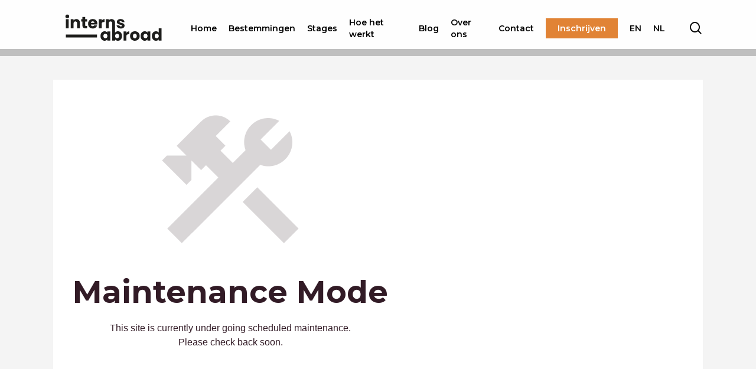

--- FILE ---
content_type: text/html; charset=UTF-8
request_url: https://interns-abroad.nl/maintenance/
body_size: 13427
content:
<!doctype html>
<html lang="nl-NL" prefix="og: https://ogp.me/ns#" class="no-js">
<head>
	<meta charset="UTF-8">
	<meta name="viewport" content="width=device-width, initial-scale=1, maximum-scale=1, user-scalable=0" />	<style>img:is([sizes="auto" i], [sizes^="auto," i]) { contain-intrinsic-size: 3000px 1500px }</style>
	
<!-- Search Engine Optimization door Rank Math PRO - https://rankmath.com/ -->
<title>maintenance - Interns-Abroad</title>
<link data-rocket-preload as="style" href="https://fonts.googleapis.com/css?family=Open%20Sans%3A300%2C400%2C600%2C700%7CMontserrat%3A400%2C700%2C600&#038;subset=latin%2Clatin-ext&#038;display=swap" rel="preload">
<link href="https://fonts.googleapis.com/css?family=Open%20Sans%3A300%2C400%2C600%2C700%7CMontserrat%3A400%2C700%2C600&#038;subset=latin%2Clatin-ext&#038;display=swap" media="print" onload="this.media=&#039;all&#039;" rel="stylesheet">
<noscript><link rel="stylesheet" href="https://fonts.googleapis.com/css?family=Open%20Sans%3A300%2C400%2C600%2C700%7CMontserrat%3A400%2C700%2C600&#038;subset=latin%2Clatin-ext&#038;display=swap"></noscript>
<meta name="description" content="This site is currently under going scheduled maintenance.Please check back soon."/>
<meta name="robots" content="follow, index, max-snippet:-1, max-video-preview:-1, max-image-preview:large"/>
<link rel="canonical" href="https://interns-abroad.nl/maintenance/" />
<meta property="og:locale" content="nl_NL" />
<meta property="og:type" content="article" />
<meta property="og:title" content="maintenance - Interns-Abroad" />
<meta property="og:description" content="This site is currently under going scheduled maintenance.Please check back soon." />
<meta property="og:url" content="https://interns-abroad.nl/maintenance/" />
<meta property="og:site_name" content="Interns-Abroad" />
<meta property="article:published_time" content="2021-10-07T13:42:39+01:00" />
<meta name="twitter:card" content="summary_large_image" />
<meta name="twitter:title" content="maintenance - Interns-Abroad" />
<meta name="twitter:description" content="This site is currently under going scheduled maintenance.Please check back soon." />
<meta name="twitter:label1" content="Tijd om te lezen" />
<meta name="twitter:data1" content="Minder dan een minuut" />
<script type="application/ld+json" class="rank-math-schema-pro">{"@context":"https://schema.org","@graph":[{"@type":["Person","Organization"],"@id":"https://interns-abroad.nl/#person","name":"Wouter Polman"},{"@type":"WebSite","@id":"https://interns-abroad.nl/#website","url":"https://interns-abroad.nl","name":"Wouter Polman","publisher":{"@id":"https://interns-abroad.nl/#person"},"inLanguage":"nl-NL"},{"@type":"ImageObject","@id":"https://assets.seedprod.com/maintenance.png","url":"https://assets.seedprod.com/maintenance.png","width":"200","height":"200","inLanguage":"nl-NL"},{"@type":"WebPage","@id":"https://interns-abroad.nl/maintenance/#webpage","url":"https://interns-abroad.nl/maintenance/","name":"maintenance - Interns-Abroad","datePublished":"2021-10-07T13:42:39+01:00","dateModified":"2021-10-07T13:42:39+01:00","isPartOf":{"@id":"https://interns-abroad.nl/#website"},"primaryImageOfPage":{"@id":"https://assets.seedprod.com/maintenance.png"},"inLanguage":"nl-NL"},{"@type":"Person","@id":"https://interns-abroad.nl/maintenance/#author","name":"Daan Voskens","image":{"@type":"ImageObject","@id":"https://secure.gravatar.com/avatar/78ca0733fadfad6380993f7a01e0d0c6d8acc01585427c01ef30859bbc7ee302?s=96&amp;d=mm&amp;r=g","url":"https://secure.gravatar.com/avatar/78ca0733fadfad6380993f7a01e0d0c6d8acc01585427c01ef30859bbc7ee302?s=96&amp;d=mm&amp;r=g","caption":"Daan Voskens","inLanguage":"nl-NL"}},{"@type":"Article","headline":"maintenance - Interns-Abroad","datePublished":"2021-10-07T13:42:39+01:00","dateModified":"2021-10-07T13:42:39+01:00","author":{"@id":"https://interns-abroad.nl/maintenance/#author","name":"Daan Voskens"},"publisher":{"@id":"https://interns-abroad.nl/#person"},"description":"This site is currently under going scheduled maintenance.Please check back soon.","name":"maintenance - Interns-Abroad","@id":"https://interns-abroad.nl/maintenance/#richSnippet","isPartOf":{"@id":"https://interns-abroad.nl/maintenance/#webpage"},"image":{"@id":"https://assets.seedprod.com/maintenance.png"},"inLanguage":"nl-NL","mainEntityOfPage":{"@id":"https://interns-abroad.nl/maintenance/#webpage"}}]}</script>
<!-- /Rank Math WordPress SEO plugin -->


<link rel='dns-prefetch' href='//fonts.googleapis.com' />
<link rel='dns-prefetch' href='//www.googletagmanager.com' />
<link href='https://fonts.gstatic.com' crossorigin rel='preconnect' />
<link rel="alternate" type="application/rss+xml" title="Interns-Abroad &raquo; feed" href="https://interns-abroad.nl/feed/" />
<link rel="alternate" type="application/rss+xml" title="Interns-Abroad &raquo; reacties feed" href="https://interns-abroad.nl/comments/feed/" />

<link rel='stylesheet' id='sbi_styles-css' href='https://interns-abroad.nl/wp-content/plugins/instagram-feed/css/sbi-styles.min.css?ver=6.9.1' type='text/css' media='all' />
<style id='wp-emoji-styles-inline-css' type='text/css'>

	img.wp-smiley, img.emoji {
		display: inline !important;
		border: none !important;
		box-shadow: none !important;
		height: 1em !important;
		width: 1em !important;
		margin: 0 0.07em !important;
		vertical-align: -0.1em !important;
		background: none !important;
		padding: 0 !important;
	}
</style>
<link rel='stylesheet' id='wp-block-library-css' href='https://interns-abroad.nl/wp-includes/css/dist/block-library/style.min.css?ver=6.8.3' type='text/css' media='all' />
<style id='classic-theme-styles-inline-css' type='text/css'>
/*! This file is auto-generated */
.wp-block-button__link{color:#fff;background-color:#32373c;border-radius:9999px;box-shadow:none;text-decoration:none;padding:calc(.667em + 2px) calc(1.333em + 2px);font-size:1.125em}.wp-block-file__button{background:#32373c;color:#fff;text-decoration:none}
</style>
<style id='safe-svg-svg-icon-style-inline-css' type='text/css'>
.safe-svg-cover{text-align:center}.safe-svg-cover .safe-svg-inside{display:inline-block;max-width:100%}.safe-svg-cover svg{height:100%;max-height:100%;max-width:100%;width:100%}

</style>
<link data-minify="1" rel='stylesheet' id='helpie-faq-bundle-styles-css' href='https://interns-abroad.nl/wp-content/cache/min/1/wp-content/plugins/helpie-faq/assets/bundles/main.app.css?ver=1761128544' type='text/css' media='all' />
<style id='global-styles-inline-css' type='text/css'>
:root{--wp--preset--aspect-ratio--square: 1;--wp--preset--aspect-ratio--4-3: 4/3;--wp--preset--aspect-ratio--3-4: 3/4;--wp--preset--aspect-ratio--3-2: 3/2;--wp--preset--aspect-ratio--2-3: 2/3;--wp--preset--aspect-ratio--16-9: 16/9;--wp--preset--aspect-ratio--9-16: 9/16;--wp--preset--color--black: #000000;--wp--preset--color--cyan-bluish-gray: #abb8c3;--wp--preset--color--white: #ffffff;--wp--preset--color--pale-pink: #f78da7;--wp--preset--color--vivid-red: #cf2e2e;--wp--preset--color--luminous-vivid-orange: #ff6900;--wp--preset--color--luminous-vivid-amber: #fcb900;--wp--preset--color--light-green-cyan: #7bdcb5;--wp--preset--color--vivid-green-cyan: #00d084;--wp--preset--color--pale-cyan-blue: #8ed1fc;--wp--preset--color--vivid-cyan-blue: #0693e3;--wp--preset--color--vivid-purple: #9b51e0;--wp--preset--gradient--vivid-cyan-blue-to-vivid-purple: linear-gradient(135deg,rgba(6,147,227,1) 0%,rgb(155,81,224) 100%);--wp--preset--gradient--light-green-cyan-to-vivid-green-cyan: linear-gradient(135deg,rgb(122,220,180) 0%,rgb(0,208,130) 100%);--wp--preset--gradient--luminous-vivid-amber-to-luminous-vivid-orange: linear-gradient(135deg,rgba(252,185,0,1) 0%,rgba(255,105,0,1) 100%);--wp--preset--gradient--luminous-vivid-orange-to-vivid-red: linear-gradient(135deg,rgba(255,105,0,1) 0%,rgb(207,46,46) 100%);--wp--preset--gradient--very-light-gray-to-cyan-bluish-gray: linear-gradient(135deg,rgb(238,238,238) 0%,rgb(169,184,195) 100%);--wp--preset--gradient--cool-to-warm-spectrum: linear-gradient(135deg,rgb(74,234,220) 0%,rgb(151,120,209) 20%,rgb(207,42,186) 40%,rgb(238,44,130) 60%,rgb(251,105,98) 80%,rgb(254,248,76) 100%);--wp--preset--gradient--blush-light-purple: linear-gradient(135deg,rgb(255,206,236) 0%,rgb(152,150,240) 100%);--wp--preset--gradient--blush-bordeaux: linear-gradient(135deg,rgb(254,205,165) 0%,rgb(254,45,45) 50%,rgb(107,0,62) 100%);--wp--preset--gradient--luminous-dusk: linear-gradient(135deg,rgb(255,203,112) 0%,rgb(199,81,192) 50%,rgb(65,88,208) 100%);--wp--preset--gradient--pale-ocean: linear-gradient(135deg,rgb(255,245,203) 0%,rgb(182,227,212) 50%,rgb(51,167,181) 100%);--wp--preset--gradient--electric-grass: linear-gradient(135deg,rgb(202,248,128) 0%,rgb(113,206,126) 100%);--wp--preset--gradient--midnight: linear-gradient(135deg,rgb(2,3,129) 0%,rgb(40,116,252) 100%);--wp--preset--font-size--small: 13px;--wp--preset--font-size--medium: 20px;--wp--preset--font-size--large: 36px;--wp--preset--font-size--x-large: 42px;--wp--preset--spacing--20: 0.44rem;--wp--preset--spacing--30: 0.67rem;--wp--preset--spacing--40: 1rem;--wp--preset--spacing--50: 1.5rem;--wp--preset--spacing--60: 2.25rem;--wp--preset--spacing--70: 3.38rem;--wp--preset--spacing--80: 5.06rem;--wp--preset--shadow--natural: 6px 6px 9px rgba(0, 0, 0, 0.2);--wp--preset--shadow--deep: 12px 12px 50px rgba(0, 0, 0, 0.4);--wp--preset--shadow--sharp: 6px 6px 0px rgba(0, 0, 0, 0.2);--wp--preset--shadow--outlined: 6px 6px 0px -3px rgba(255, 255, 255, 1), 6px 6px rgba(0, 0, 0, 1);--wp--preset--shadow--crisp: 6px 6px 0px rgba(0, 0, 0, 1);}:where(.is-layout-flex){gap: 0.5em;}:where(.is-layout-grid){gap: 0.5em;}body .is-layout-flex{display: flex;}.is-layout-flex{flex-wrap: wrap;align-items: center;}.is-layout-flex > :is(*, div){margin: 0;}body .is-layout-grid{display: grid;}.is-layout-grid > :is(*, div){margin: 0;}:where(.wp-block-columns.is-layout-flex){gap: 2em;}:where(.wp-block-columns.is-layout-grid){gap: 2em;}:where(.wp-block-post-template.is-layout-flex){gap: 1.25em;}:where(.wp-block-post-template.is-layout-grid){gap: 1.25em;}.has-black-color{color: var(--wp--preset--color--black) !important;}.has-cyan-bluish-gray-color{color: var(--wp--preset--color--cyan-bluish-gray) !important;}.has-white-color{color: var(--wp--preset--color--white) !important;}.has-pale-pink-color{color: var(--wp--preset--color--pale-pink) !important;}.has-vivid-red-color{color: var(--wp--preset--color--vivid-red) !important;}.has-luminous-vivid-orange-color{color: var(--wp--preset--color--luminous-vivid-orange) !important;}.has-luminous-vivid-amber-color{color: var(--wp--preset--color--luminous-vivid-amber) !important;}.has-light-green-cyan-color{color: var(--wp--preset--color--light-green-cyan) !important;}.has-vivid-green-cyan-color{color: var(--wp--preset--color--vivid-green-cyan) !important;}.has-pale-cyan-blue-color{color: var(--wp--preset--color--pale-cyan-blue) !important;}.has-vivid-cyan-blue-color{color: var(--wp--preset--color--vivid-cyan-blue) !important;}.has-vivid-purple-color{color: var(--wp--preset--color--vivid-purple) !important;}.has-black-background-color{background-color: var(--wp--preset--color--black) !important;}.has-cyan-bluish-gray-background-color{background-color: var(--wp--preset--color--cyan-bluish-gray) !important;}.has-white-background-color{background-color: var(--wp--preset--color--white) !important;}.has-pale-pink-background-color{background-color: var(--wp--preset--color--pale-pink) !important;}.has-vivid-red-background-color{background-color: var(--wp--preset--color--vivid-red) !important;}.has-luminous-vivid-orange-background-color{background-color: var(--wp--preset--color--luminous-vivid-orange) !important;}.has-luminous-vivid-amber-background-color{background-color: var(--wp--preset--color--luminous-vivid-amber) !important;}.has-light-green-cyan-background-color{background-color: var(--wp--preset--color--light-green-cyan) !important;}.has-vivid-green-cyan-background-color{background-color: var(--wp--preset--color--vivid-green-cyan) !important;}.has-pale-cyan-blue-background-color{background-color: var(--wp--preset--color--pale-cyan-blue) !important;}.has-vivid-cyan-blue-background-color{background-color: var(--wp--preset--color--vivid-cyan-blue) !important;}.has-vivid-purple-background-color{background-color: var(--wp--preset--color--vivid-purple) !important;}.has-black-border-color{border-color: var(--wp--preset--color--black) !important;}.has-cyan-bluish-gray-border-color{border-color: var(--wp--preset--color--cyan-bluish-gray) !important;}.has-white-border-color{border-color: var(--wp--preset--color--white) !important;}.has-pale-pink-border-color{border-color: var(--wp--preset--color--pale-pink) !important;}.has-vivid-red-border-color{border-color: var(--wp--preset--color--vivid-red) !important;}.has-luminous-vivid-orange-border-color{border-color: var(--wp--preset--color--luminous-vivid-orange) !important;}.has-luminous-vivid-amber-border-color{border-color: var(--wp--preset--color--luminous-vivid-amber) !important;}.has-light-green-cyan-border-color{border-color: var(--wp--preset--color--light-green-cyan) !important;}.has-vivid-green-cyan-border-color{border-color: var(--wp--preset--color--vivid-green-cyan) !important;}.has-pale-cyan-blue-border-color{border-color: var(--wp--preset--color--pale-cyan-blue) !important;}.has-vivid-cyan-blue-border-color{border-color: var(--wp--preset--color--vivid-cyan-blue) !important;}.has-vivid-purple-border-color{border-color: var(--wp--preset--color--vivid-purple) !important;}.has-vivid-cyan-blue-to-vivid-purple-gradient-background{background: var(--wp--preset--gradient--vivid-cyan-blue-to-vivid-purple) !important;}.has-light-green-cyan-to-vivid-green-cyan-gradient-background{background: var(--wp--preset--gradient--light-green-cyan-to-vivid-green-cyan) !important;}.has-luminous-vivid-amber-to-luminous-vivid-orange-gradient-background{background: var(--wp--preset--gradient--luminous-vivid-amber-to-luminous-vivid-orange) !important;}.has-luminous-vivid-orange-to-vivid-red-gradient-background{background: var(--wp--preset--gradient--luminous-vivid-orange-to-vivid-red) !important;}.has-very-light-gray-to-cyan-bluish-gray-gradient-background{background: var(--wp--preset--gradient--very-light-gray-to-cyan-bluish-gray) !important;}.has-cool-to-warm-spectrum-gradient-background{background: var(--wp--preset--gradient--cool-to-warm-spectrum) !important;}.has-blush-light-purple-gradient-background{background: var(--wp--preset--gradient--blush-light-purple) !important;}.has-blush-bordeaux-gradient-background{background: var(--wp--preset--gradient--blush-bordeaux) !important;}.has-luminous-dusk-gradient-background{background: var(--wp--preset--gradient--luminous-dusk) !important;}.has-pale-ocean-gradient-background{background: var(--wp--preset--gradient--pale-ocean) !important;}.has-electric-grass-gradient-background{background: var(--wp--preset--gradient--electric-grass) !important;}.has-midnight-gradient-background{background: var(--wp--preset--gradient--midnight) !important;}.has-small-font-size{font-size: var(--wp--preset--font-size--small) !important;}.has-medium-font-size{font-size: var(--wp--preset--font-size--medium) !important;}.has-large-font-size{font-size: var(--wp--preset--font-size--large) !important;}.has-x-large-font-size{font-size: var(--wp--preset--font-size--x-large) !important;}
:where(.wp-block-post-template.is-layout-flex){gap: 1.25em;}:where(.wp-block-post-template.is-layout-grid){gap: 1.25em;}
:where(.wp-block-columns.is-layout-flex){gap: 2em;}:where(.wp-block-columns.is-layout-grid){gap: 2em;}
:root :where(.wp-block-pullquote){font-size: 1.5em;line-height: 1.6;}
</style>
<link data-minify="1" rel='stylesheet' id='salient-social-css' href='https://interns-abroad.nl/wp-content/cache/min/1/wp-content/plugins/salient-social/css/style.css?ver=1761128544' type='text/css' media='all' />
<style id='salient-social-inline-css' type='text/css'>

  .sharing-default-minimal .nectar-love.loved,
  body .nectar-social[data-color-override="override"].fixed > a:before, 
  body .nectar-social[data-color-override="override"].fixed .nectar-social-inner a,
  .sharing-default-minimal .nectar-social[data-color-override="override"] .nectar-social-inner a:hover {
    background-color: #e18335;
  }
  .nectar-social.hover .nectar-love.loved,
  .nectar-social.hover > .nectar-love-button a:hover,
  .nectar-social[data-color-override="override"].hover > div a:hover,
  #single-below-header .nectar-social[data-color-override="override"].hover > div a:hover,
  .nectar-social[data-color-override="override"].hover .share-btn:hover,
  .sharing-default-minimal .nectar-social[data-color-override="override"] .nectar-social-inner a {
    border-color: #e18335;
  }
  #single-below-header .nectar-social.hover .nectar-love.loved i,
  #single-below-header .nectar-social.hover[data-color-override="override"] a:hover,
  #single-below-header .nectar-social.hover[data-color-override="override"] a:hover i,
  #single-below-header .nectar-social.hover .nectar-love-button a:hover i,
  .nectar-love:hover i,
  .hover .nectar-love:hover .total_loves,
  .nectar-love.loved i,
  .nectar-social.hover .nectar-love.loved .total_loves,
  .nectar-social.hover .share-btn:hover, 
  .nectar-social[data-color-override="override"].hover .nectar-social-inner a:hover,
  .nectar-social[data-color-override="override"].hover > div:hover span,
  .sharing-default-minimal .nectar-social[data-color-override="override"] .nectar-social-inner a:not(:hover) i,
  .sharing-default-minimal .nectar-social[data-color-override="override"] .nectar-social-inner a:not(:hover) {
    color: #e18335;
  }
</style>
<link data-minify="1" rel='stylesheet' id='rt-fontawsome-css' href='https://interns-abroad.nl/wp-content/cache/min/1/wp-content/plugins/the-post-grid/assets/vendor/font-awesome/css/font-awesome.min.css?ver=1761128544' type='text/css' media='all' />
<link rel='stylesheet' id='rt-tpg-css' href='https://interns-abroad.nl/wp-content/plugins/the-post-grid/assets/css/thepostgrid.min.css?ver=7.8.2' type='text/css' media='all' />
<link data-minify="1" rel='stylesheet' id='trp-language-switcher-style-css' href='https://interns-abroad.nl/wp-content/cache/min/1/wp-content/plugins/translatepress-multilingual/assets/css/trp-language-switcher.css?ver=1761128544' type='text/css' media='all' />
<link data-minify="1" rel='stylesheet' id='brb-public-main-css-css' href='https://interns-abroad.nl/wp-content/cache/min/1/wp-content/plugins/business-reviews-bundle/assets/css/public-main.css?ver=1761128544' type='text/css' media='all' />
<link data-minify="1" rel='stylesheet' id='font-awesome-css' href='https://interns-abroad.nl/wp-content/cache/min/1/wp-content/themes/salient/css/font-awesome-legacy.min.css?ver=1761128544' type='text/css' media='all' />
<link data-minify="1" rel='stylesheet' id='salient-grid-system-css' href='https://interns-abroad.nl/wp-content/cache/min/1/wp-content/themes/salient/css/grid-system.css?ver=1761128544' type='text/css' media='all' />
<link data-minify="1" rel='stylesheet' id='main-styles-css' href='https://interns-abroad.nl/wp-content/cache/min/1/wp-content/themes/salient/css/style.css?ver=1761128544' type='text/css' media='all' />

<link data-minify="1" rel='stylesheet' id='responsive-css' href='https://interns-abroad.nl/wp-content/cache/min/1/wp-content/themes/salient/css/responsive.css?ver=1761128544' type='text/css' media='all' />
<link data-minify="1" rel='stylesheet' id='skin-material-css' href='https://interns-abroad.nl/wp-content/cache/min/1/wp-content/themes/salient/css/skin-material.css?ver=1761128544' type='text/css' media='all' />
<link data-minify="1" rel='stylesheet' id='salient-wp-menu-dynamic-css' href='https://interns-abroad.nl/wp-content/cache/min/1/wp-content/uploads/salient/menu-dynamic.css?ver=1761128544' type='text/css' media='all' />
<link data-minify="1" rel='stylesheet' id='dynamic-css-css' href='https://interns-abroad.nl/wp-content/cache/min/1/wp-content/themes/salient/css/salient-dynamic-styles.css?ver=1761128544' type='text/css' media='all' />
<style id='dynamic-css-inline-css' type='text/css'>
#header-space{background-color:#f4f4f4}@media only screen and (min-width:1000px){body #ajax-content-wrap.no-scroll{min-height:calc(100vh - 131px);height:calc(100vh - 131px)!important;}}@media only screen and (min-width:1000px){#page-header-wrap.fullscreen-header,#page-header-wrap.fullscreen-header #page-header-bg,html:not(.nectar-box-roll-loaded) .nectar-box-roll > #page-header-bg.fullscreen-header,.nectar_fullscreen_zoom_recent_projects,#nectar_fullscreen_rows:not(.afterLoaded) > div{height:calc(100vh - 130px);}.wpb_row.vc_row-o-full-height.top-level,.wpb_row.vc_row-o-full-height.top-level > .col.span_12{min-height:calc(100vh - 130px);}html:not(.nectar-box-roll-loaded) .nectar-box-roll > #page-header-bg.fullscreen-header{top:131px;}.nectar-slider-wrap[data-fullscreen="true"]:not(.loaded),.nectar-slider-wrap[data-fullscreen="true"]:not(.loaded) .swiper-container{height:calc(100vh - 129px)!important;}.admin-bar .nectar-slider-wrap[data-fullscreen="true"]:not(.loaded),.admin-bar .nectar-slider-wrap[data-fullscreen="true"]:not(.loaded) .swiper-container{height:calc(100vh - 129px - 32px)!important;}}.screen-reader-text,.nectar-skip-to-content:not(:focus){border:0;clip:rect(1px,1px,1px,1px);clip-path:inset(50%);height:1px;margin:-1px;overflow:hidden;padding:0;position:absolute!important;width:1px;word-wrap:normal!important;}
</style>
<link data-minify="1" rel='stylesheet' id='salient-child-style-css' href='https://interns-abroad.nl/wp-content/cache/min/1/wp-content/themes/salient-child/style.css?ver=1761128544' type='text/css' media='all' />

<script type="text/javascript" src="https://interns-abroad.nl/wp-includes/js/jquery/jquery.min.js?ver=3.7.1" id="jquery-core-js"></script>






<script type="text/javascript" id="pys-js-extra">
/* <![CDATA[ */
var pysOptions = {"staticEvents":[],"dynamicEvents":{"signal_click":{"ga":{"delay":0,"type":"dyn","name":"Signal","trackingIds":["UA-209702135-1"],"params":{"non_interaction":false,"page_title":"maintenance","post_type":"page","post_id":721,"plugin":"PixelYourSite","event_url":"interns-abroad.nl\/maintenance\/","user_role":"guest"},"e_id":"signal_click","ids":[],"hasTimeWindow":false,"timeWindow":0,"eventID":"","woo_order":"","edd_order":""}},"signal_watch_video":{"ga":{"delay":0,"type":"dyn","name":"Signal","trackingIds":["UA-209702135-1"],"params":{"event_action":"Video","non_interaction":false,"page_title":"maintenance","post_type":"page","post_id":721,"plugin":"PixelYourSite","event_url":"interns-abroad.nl\/maintenance\/","user_role":"guest"},"e_id":"signal_watch_video","ids":[],"hasTimeWindow":false,"timeWindow":0,"eventID":"","woo_order":"","edd_order":""},"google_ads":{"delay":0,"type":"dyn","name":"Signal","conversion_ids":["AW-10857381243"],"params":{"event_action":"Video","page_title":"maintenance","post_type":"page","post_id":721,"plugin":"PixelYourSite","event_url":"interns-abroad.nl\/maintenance\/","user_role":"guest"},"e_id":"signal_watch_video","ids":[],"hasTimeWindow":false,"timeWindow":0,"eventID":"","woo_order":"","edd_order":""}},"signal_tel":{"ga":{"delay":0,"type":"dyn","name":"Signal","trackingIds":["UA-209702135-1"],"params":{"event_action":"Tel","non_interaction":false,"page_title":"maintenance","post_type":"page","post_id":721,"plugin":"PixelYourSite","event_url":"interns-abroad.nl\/maintenance\/","user_role":"guest"},"e_id":"signal_tel","ids":[],"hasTimeWindow":false,"timeWindow":0,"eventID":"","woo_order":"","edd_order":""},"google_ads":{"delay":0,"type":"dyn","name":"Signal","conversion_ids":["AW-10857381243"],"params":{"event_action":"Tel","page_title":"maintenance","post_type":"page","post_id":721,"plugin":"PixelYourSite","event_url":"interns-abroad.nl\/maintenance\/","user_role":"guest"},"e_id":"signal_tel","ids":[],"hasTimeWindow":false,"timeWindow":0,"eventID":"","woo_order":"","edd_order":""}},"signal_email":{"ga":{"delay":0,"type":"dyn","name":"Signal","trackingIds":["UA-209702135-1"],"params":{"event_action":"Email","non_interaction":false,"page_title":"maintenance","post_type":"page","post_id":721,"plugin":"PixelYourSite","event_url":"interns-abroad.nl\/maintenance\/","user_role":"guest"},"e_id":"signal_email","ids":[],"hasTimeWindow":false,"timeWindow":0,"eventID":"","woo_order":"","edd_order":""},"google_ads":{"delay":0,"type":"dyn","name":"Signal","conversion_ids":["AW-10857381243"],"params":{"event_action":"Email","page_title":"maintenance","post_type":"page","post_id":721,"plugin":"PixelYourSite","event_url":"interns-abroad.nl\/maintenance\/","user_role":"guest"},"e_id":"signal_email","ids":[],"hasTimeWindow":false,"timeWindow":0,"eventID":"","woo_order":"","edd_order":""}},"signal_form":{"ga":{"delay":0,"type":"dyn","name":"Signal","trackingIds":["UA-209702135-1"],"params":{"event_action":"Form","non_interaction":false,"page_title":"maintenance","post_type":"page","post_id":721,"plugin":"PixelYourSite","event_url":"interns-abroad.nl\/maintenance\/","user_role":"guest"},"e_id":"signal_form","ids":[],"hasTimeWindow":false,"timeWindow":0,"eventID":"","woo_order":"","edd_order":""},"google_ads":{"delay":0,"type":"dyn","name":"Signal","conversion_ids":["AW-10857381243"],"params":{"event_action":"Form","page_title":"maintenance","post_type":"page","post_id":721,"plugin":"PixelYourSite","event_url":"interns-abroad.nl\/maintenance\/","user_role":"guest"},"e_id":"signal_form","ids":[],"hasTimeWindow":false,"timeWindow":0,"eventID":"","woo_order":"","edd_order":""}},"signal_download":{"ga":{"delay":0,"type":"dyn","name":"Signal","extensions":["","doc","exe","js","pdf","ppt","tgz","zip","xls"],"trackingIds":["UA-209702135-1"],"params":{"event_action":"Download","non_interaction":false,"page_title":"maintenance","post_type":"page","post_id":721,"plugin":"PixelYourSite","event_url":"interns-abroad.nl\/maintenance\/","user_role":"guest"},"e_id":"signal_download","ids":[],"hasTimeWindow":false,"timeWindow":0,"eventID":"","woo_order":"","edd_order":""},"google_ads":{"delay":0,"type":"dyn","name":"Signal","extensions":["","doc","exe","js","pdf","ppt","tgz","zip","xls"],"conversion_ids":["AW-10857381243"],"params":{"event_action":"Download","page_title":"maintenance","post_type":"page","post_id":721,"plugin":"PixelYourSite","event_url":"interns-abroad.nl\/maintenance\/","user_role":"guest"},"e_id":"signal_download","ids":[],"hasTimeWindow":false,"timeWindow":0,"eventID":"","woo_order":"","edd_order":""}},"signal_comment":{"ga":{"delay":0,"type":"dyn","name":"Signal","trackingIds":["UA-209702135-1"],"params":{"event_action":"Comment","non_interaction":false,"page_title":"maintenance","post_type":"page","post_id":721,"plugin":"PixelYourSite","event_url":"interns-abroad.nl\/maintenance\/","user_role":"guest"},"e_id":"signal_comment","ids":[],"hasTimeWindow":false,"timeWindow":0,"eventID":"","woo_order":"","edd_order":""},"google_ads":{"delay":0,"type":"dyn","name":"Signal","conversion_ids":["AW-10857381243"],"params":{"event_action":"Comment","page_title":"maintenance","post_type":"page","post_id":721,"plugin":"PixelYourSite","event_url":"interns-abroad.nl\/maintenance\/","user_role":"guest"},"e_id":"signal_comment","ids":[],"hasTimeWindow":false,"timeWindow":0,"eventID":"","woo_order":"","edd_order":""}}},"triggerEvents":[],"triggerEventTypes":[],"ga":{"trackingIds":["UA-209702135-1","G-0GSS9GKLRY"],"enhanceLinkAttr":false,"anonimizeIP":false,"retargetingLogic":"ecomm","crossDomainEnabled":false,"crossDomainAcceptIncoming":false,"crossDomainDomains":[],"wooVariableAsSimple":false,"isDebugEnabled":[],"disableAdvertisingFeatures":false,"disableAdvertisingPersonalization":false},"google_ads":{"conversion_ids":["AW-10857381243"],"enhanced_conversion":[],"wooVariableAsSimple":false,"user_data":[]},"debug":"","siteUrl":"https:\/\/interns-abroad.nl","ajaxUrl":"https:\/\/interns-abroad.nl\/wp-admin\/admin-ajax.php","trackUTMs":"1","trackTrafficSource":"1","user_id":"0","enable_lading_page_param":"1","cookie_duration":"7","signal_watch_video_enabled":"1","enable_event_day_param":"1","enable_event_month_param":"1","enable_event_time_param":"1","enable_remove_target_url_param":"1","enable_remove_download_url_param":"1","gdpr":{"ajax_enabled":false,"all_disabled_by_api":false,"facebook_disabled_by_api":false,"tiktok_disabled_by_api":false,"analytics_disabled_by_api":false,"google_ads_disabled_by_api":false,"pinterest_disabled_by_api":false,"bing_disabled_by_api":false,"facebook_prior_consent_enabled":true,"tiktok_prior_consent_enabled":true,"analytics_prior_consent_enabled":true,"google_ads_prior_consent_enabled":true,"pinterest_prior_consent_enabled":true,"bing_prior_consent_enabled":true,"cookiebot_integration_enabled":false,"cookiebot_facebook_consent_category":"marketing","cookiebot_analytics_consent_category":"statistics","cookiebot_google_ads_consent_category":"marketing","cookiebot_pinterest_consent_category":"marketing","cookiebot_bing_consent_category":"marketing","cookie_notice_integration_enabled":false,"cookie_law_info_integration_enabled":false,"real_cookie_banner_integration_enabled":false,"consent_magic_integration_enabled":false},"automatic":{"enable_youtube":true,"enable_vimeo":true,"enable_video":true},"woo":{"enabled":false},"edd":{"enabled":false}};
/* ]]> */
</script>

<link rel="https://api.w.org/" href="https://interns-abroad.nl/wp-json/" /><link rel="alternate" title="JSON" type="application/json" href="https://interns-abroad.nl/wp-json/wp/v2/pages/721" /><link rel="EditURI" type="application/rsd+xml" title="RSD" href="https://interns-abroad.nl/xmlrpc.php?rsd" />
<meta name="generator" content="WordPress 6.8.3" />
<link rel='shortlink' href='https://interns-abroad.nl/?p=721' />
<link rel="alternate" title="oEmbed (JSON)" type="application/json+oembed" href="https://interns-abroad.nl/wp-json/oembed/1.0/embed?url=https%3A%2F%2Finterns-abroad.nl%2Fmaintenance%2F" />
<link rel="alternate" title="oEmbed (XML)" type="text/xml+oembed" href="https://interns-abroad.nl/wp-json/oembed/1.0/embed?url=https%3A%2F%2Finterns-abroad.nl%2Fmaintenance%2F&#038;format=xml" />
<!-- start Simple Custom CSS and JS -->
<style type="text/css">
/********************** GFORM FORMULIER ***********************/
input,
select {
	padding: 10px 15px !important;
}
.woocommerce select {
	padding:0 10px!important;
}
input:not([type=submit]) {
	width:100%!important;
}
					/*kleine velden*/
input[type=text],input[type=tel] {
    border: none !important;
    border-radius: 0 !important;
    border: 1px solid #000000b0 !important;
    background-color: white !important;
    line-height: 24px !important;
}
					/*selectie kleine velden*/
input[type=text]:focus,input[type=tel]:focus {
    border: 1px solid gold !important;
	box-shadow: none !important;
}
					/*bericht*/
textarea {
    border: none;
    border-radius: 0px!important;
    border: 1px solid #000000b0 !important;
    background-color: white !important;
    margin-top: 20px !important;
}
					/*selectie bericht*/
 textarea:focus {
    border: 1px solid gold !important;
	box-shadow: none !important;
}

.gform_wrapper .field_sublabel_hidden_label .ginput_complex.ginput_container input[type=text] {
    margin-bottom: 0 !important;
}
/******************** VALIDATIE **************************/

					/* VALID */

/* border van kleine velden validatie */
    .gform_wrapper input[type=text].valid,
	.woocommerce-input-wrapper input[type=text].valid,
	.woocommerce-input-wrapper input[type=tel].valid,
	.woocommerce-input-wrapper input[type=email].valid {
/*         border: 1px solid #56c92a !important; */
        position: relative;
    }

/* checkmark van kleine velden validatie */
    .gform_wrapper input[type=text].valid,
	.woocommerce-input-wrapper input[type=text].valid,
	.woocommerce-input-wrapper input[type=tel].valid,
	.woocommerce-input-wrapper input[type=email].valid {
/*         background-image: url("/wp-content/uploads/2020/12/checkmark.svg")!important; */
        background-size: 15px;
        background-position: right;
        background-position-x: 98%;
        background-repeat: no-repeat;
    }
/* border van bericht validatie */
    .gform_wrapper textarea.valid, 
	.woocommerce-input-wrapper textarea.valid{
/*         border: 1px solid #56c92a !important; */
        position: relative;
    }
/* checkmark van bericht validatie */
    .gform_wrapper textarea.valid,
    .woocommerce-input-wrapper textarea.valid{
/*         background-image: url("/wp-content/uploads/2020/12/checkmark.svg")!important; */
        background-size: 30px;
        background-position: right;
        background-position-x: 98%;
        background-repeat: no-repeat;
    }


					/* ERROR */
/* border van kleine velden error */
    body .gform_wrapper input[type=text].error,
	.woocommerce-input-wrapper input[type=text].error,
	.woocommerce-input-wrapper input[type=tel].error,
	.woocommerce-input-wrapper input[type=email].error {
        border: 1px solid #EE2B2B !important;
    }
/*error tekst onder het bericht*/
	.gform_wrapper label.error,
	html .woocommerce-input-wrapper label.errror {
		color: #cf361f!important;	
	}
/* kruisje van bericht error */
    .gform_wrapper input[type=text].error,
	.woocommerce-input-wrapper input[type=text].error,
	.woocommerce-input-wrapper input[type=tel].error,
	.woocommerce-input-wrapper input[type=email].error {
/*         background-image: url("/wp-content/uploads/2020/12/cross.svg")!important; */
        background-size: 12px;
        background-position: right;
        background-position-x: 98%;
        background-repeat: no-repeat;
    }
/* border van tekstveld error */
	.gform_wrapper textarea.error,
	.woocommerce-input-wrapper  textarea.error{
	    border: 1px solid #EE2B2B !important;
        position: relative;
}
/* checkmark van bericht validatie */
    .gform_wrapper textarea.error,
	.woocommerce-input-wrapper textarea.error {
/*         background-image: url("/wp-content/uploads/2020/12/cross.svg")!important; */
        background-size: 30px;
        background-position: right;
        background-position-x: 98%;
        background-repeat: no-repeat;
    }


</style>
<!-- end Simple Custom CSS and JS -->
<!-- start Simple Custom CSS and JS -->

<!-- end Simple Custom CSS and JS -->
<!-- start Simple Custom CSS and JS -->

<!-- end Simple Custom CSS and JS -->
<meta name="generator" content="Site Kit by Google 1.156.0" />        <style>
            :root {
                --tpg-primary-color: #0d6efd;
                --tpg-secondary-color: #0654c4;
                --tpg-primary-light: #c4d0ff
            }

                    </style>
		<link rel="alternate" hreflang="nl-NL" href="https://interns-abroad.nl/maintenance/"/>
<link rel="alternate" hreflang="en-GB" href="https://interns-abroad.nl/en/maintenance/"/>
<link rel="alternate" hreflang="nl" href="https://interns-abroad.nl/maintenance/"/>
<link rel="alternate" hreflang="en" href="https://interns-abroad.nl/en/maintenance/"/>
<meta name="google-site-verification" content="zZLudQIbRe0usPiIrnBjP_QcPhS06SzolxzPOasWahY"><style type="text/css">.recentcomments a{display:inline !important;padding:0 !important;margin:0 !important;}</style><meta name="generator" content="Powered by WPBakery Page Builder - drag and drop page builder for WordPress."/>

<!-- Global site tag (gtag.js) - Google Analytics -->

<script async
src="https://www.googletagmanager.com/gtag/js?id=UA-209702135-1">

</script>

<script>

window.dataLayer = window.dataLayer || [];

function gtag(){dataLayer.push(arguments);}

gtag('js', new Date());



gtag('config', 'UA-209702135-1');

</script>
<style type="text/css">.helpie-faq.accordions .helpie-mark{background-color:#ff0!important}.helpie-faq.accordions .helpie-mark{color:#000!important}.helpie-faq.accordions.custom-styles .accordion .accordion__item .accordion__header{padding-top:15px;padding-right:15px;padding-bottom:15px;padding-left:15px;}.helpie-faq.accordions.custom-styles .accordion .accordion__item .accordion__body{padding-top:15px;padding-right:15px;padding-bottom:0px;padding-left:15px;}.helpie-faq.accordions.custom-styles .accordion .accordion__item{border-top-width:0px;border-right-width:0px;border-bottom-width:1px;border-left-width:0px;border-color:#44596B;border-style:solid;}.helpie-faq.custom-styles .accordion .accordion__item{margin-top:0px;margin-right:0px;margin-bottom:0px;margin-left:0px;}.helpie-faq.custom-styles .accordion__item .accordion__header .accordion__toggle .accordion__toggle-icons{color:#44596B!important}.helpie-faq.custom-styles .accordion__header:after,.helpie-faq.custom-styles .accordion__header:before{background-color:#44596B!important}.helpie-faq-form__toggle{padding-top:15px!important;padding-right:15px!important;padding-bottom:15px!important;padding-left:15px!important;}.helpie-faq-form__submit{padding-top:15px!important;padding-right:15px!important;padding-bottom:15px!important;padding-left:15px!important;}</style><link rel="icon" href="https://interns-abroad.nl/wp-content/uploads/2021/02/cropped-interns-abroad-logo-instagram-32x32.png" sizes="32x32" />
<link rel="icon" href="https://interns-abroad.nl/wp-content/uploads/2021/02/cropped-interns-abroad-logo-instagram-192x192.png" sizes="192x192" />
<link rel="apple-touch-icon" href="https://interns-abroad.nl/wp-content/uploads/2021/02/cropped-interns-abroad-logo-instagram-180x180.png" />
<meta name="msapplication-TileImage" content="https://interns-abroad.nl/wp-content/uploads/2021/02/cropped-interns-abroad-logo-instagram-270x270.png" />
<noscript><style> .wpb_animate_when_almost_visible { opacity: 1; }</style></noscript><meta name="generator" content="WP Rocket 3.19.1.2" data-wpr-features="wpr_defer_js wpr_minify_concatenate_js wpr_minify_css wpr_desktop" /></head><body class="wp-singular page-template-default page page-id-721 wp-theme-salient wp-child-theme-salient-child rttpg rttpg-7.8.2 radius-frontend rttpg-body-wrap rttpg-flaticon translatepress-nl_NL material wpb-js-composer js-comp-ver-6.6.0 vc_responsive" data-footer-reveal="1" data-footer-reveal-shadow="small" data-header-format="default" data-body-border="off" data-boxed-style="" data-header-breakpoint="1200" data-dropdown-style="minimal" data-cae="easeOutCubic" data-cad="750" data-megamenu-width="contained" data-aie="none" data-ls="fancybox" data-apte="standard" data-hhun="0" data-fancy-form-rcs="default" data-form-style="default" data-form-submit="regular" data-is="minimal" data-button-style="default" data-user-account-button="false" data-flex-cols="true" data-col-gap="default" data-header-inherit-rc="false" data-header-search="true" data-animated-anchors="true" data-ajax-transitions="false" data-full-width-header="false" data-slide-out-widget-area="true" data-slide-out-widget-area-style="fullscreen" data-user-set-ocm="off" data-loading-animation="none" data-bg-header="false" data-responsive="1" data-ext-responsive="true" data-ext-padding="90" data-header-resize="0" data-header-color="light" data-cart="false" data-remove-m-parallax="" data-remove-m-video-bgs="" data-m-animate="0" data-force-header-trans-color="light" data-smooth-scrolling="0" data-permanent-transparent="false" >
	
	<a href="#ajax-content-wrap" class="nectar-skip-to-content">Skip to main content</a><div data-rocket-location-hash="355060fea57a8d17950893561af9f6f6" class="ocm-effect-wrap"><div data-rocket-location-hash="bef409ac8c13f3a8037834353269f530" class="ocm-effect-wrap-inner">	
	<div id="header-space"  data-header-mobile-fixed='1'></div> 
	
		<div id="header-outer" data-has-menu="true" data-has-buttons="yes" data-header-button_style="default" data-using-pr-menu="false" data-mobile-fixed="1" data-ptnm="false" data-lhe="animated_underline" data-user-set-bg="#ffffff" data-format="default" data-permanent-transparent="false" data-megamenu-rt="0" data-remove-fixed="0" data-header-resize="0" data-cart="false" data-transparency-option="" data-box-shadow="large" data-shrink-num="6" data-using-secondary="0" data-using-logo="1" data-logo-height="75" data-m-logo-height="40" data-padding="28" data-full-width="false" data-condense="false" >
		
<div id="search-outer" class="nectar">
	<div id="search">
		<div class="container">
			 <div id="search-box">
				 <div class="inner-wrap">
					 <div class="col span_12">
						  <form role="search" action="https://interns-abroad.nl/" method="GET">
														 <input type="text" name="s" id="s" value="" aria-label="Search" placeholder="Zoeken door bestemmingen" />
							 
						
						<input type="hidden" name="post_type" value="portfolio">						</form>
					</div><!--/span_12-->
				</div><!--/inner-wrap-->
			 </div><!--/search-box-->
			 <div id="close"><a href="#"><span class="screen-reader-text">Close Search</span>
				<span class="close-wrap"> <span class="close-line close-line1"></span> <span class="close-line close-line2"></span> </span>				 </a></div>
		 </div><!--/container-->
	</div><!--/search-->
</div><!--/search-outer-->

<header id="top">
	<div class="container">
		<div class="row">
			<div class="col span_3">
								<a id="logo" href="https://interns-abroad.nl" data-supplied-ml-starting-dark="false" data-supplied-ml-starting="false" data-supplied-ml="false" >
					<img class="stnd skip-lazy dark-version" width="3700.8" height="1381.81" alt="Interns-Abroad" src="https://interns-abroad.nl/wp-content/uploads/2021/02/interns-abroad-logo-zwart.svg"  />				</a>
							</div><!--/span_3-->

			<div class="col span_9 col_last">
									<a class="mobile-search" href="#searchbox"><span class="nectar-icon icon-salient-search" aria-hidden="true"></span><span class="screen-reader-text">search</span></a>
																		<div class="slide-out-widget-area-toggle mobile-icon fullscreen" data-custom-color="false" data-icon-animation="simple-transform">
						<div> <a href="#sidewidgetarea" aria-label="Navigation Menu" aria-expanded="false" class="closed">
							<span class="screen-reader-text">Menu</span><span aria-hidden="true"> <i class="lines-button x2"> <i class="lines"></i> </i> </span>
						</a></div>
					</div>
				
									<nav>
													<ul class="sf-menu">
								<li id="menu-item-298" class="menu-item menu-item-type-post_type menu-item-object-page menu-item-home nectar-regular-menu-item menu-item-298"><a href="https://interns-abroad.nl/"><span class="menu-title-text">Home</span></a></li>
<li id="menu-item-1176" class="menu-item menu-item-type-custom menu-item-object-custom menu-item-has-children nectar-regular-menu-item menu-item-1176"><a href="https://interns-abroad.nl/continenten/"><span class="menu-title-text">Bestemmingen</span></a>
<ul class="sub-menu">
	<li id="menu-item-1189" class="menu-item menu-item-type-post_type menu-item-object-page menu-item-has-children nectar-regular-menu-item menu-item-1189"><a href="https://interns-abroad.nl/continenten/europa/"><span class="menu-title-text">Europa</span><span class="sf-sub-indicator"><i class="fa fa-angle-right icon-in-menu" aria-hidden="true"></i></span></a>
	<ul class="sub-menu">
		<li id="menu-item-1190" class="menu-item menu-item-type-post_type menu-item-object-page nectar-regular-menu-item menu-item-1190"><a href="https://interns-abroad.nl/continenten/europa/stage-belgie/"><span class="menu-title-text">België</span></a></li>
		<li id="menu-item-1208" class="menu-item menu-item-type-post_type menu-item-object-page nectar-regular-menu-item menu-item-1208"><a href="https://interns-abroad.nl/continenten/europa/stage-denemarken/"><span class="menu-title-text">Denemarken</span></a></li>
		<li id="menu-item-1191" class="menu-item menu-item-type-post_type menu-item-object-page nectar-regular-menu-item menu-item-1191"><a href="https://interns-abroad.nl/continenten/europa/stage-duitsland/"><span class="menu-title-text">Duitsland</span></a></li>
		<li id="menu-item-1192" class="menu-item menu-item-type-post_type menu-item-object-page nectar-regular-menu-item menu-item-1192"><a href="https://interns-abroad.nl/continenten/europa/stage-engeland/"><span class="menu-title-text">Engeland</span></a></li>
		<li id="menu-item-1197" class="menu-item menu-item-type-post_type menu-item-object-page nectar-regular-menu-item menu-item-1197"><a href="https://interns-abroad.nl/continenten/europa/stage-frankrijk/"><span class="menu-title-text">Frankrijk</span></a></li>
		<li id="menu-item-1199" class="menu-item menu-item-type-post_type menu-item-object-page nectar-regular-menu-item menu-item-1199"><a href="https://interns-abroad.nl/continenten/europa/stage-ierland/"><span class="menu-title-text">Ierland</span></a></li>
		<li id="menu-item-1196" class="menu-item menu-item-type-post_type menu-item-object-page nectar-regular-menu-item menu-item-1196"><a href="https://interns-abroad.nl/continenten/europa/stage-italie/"><span class="menu-title-text">Italië</span></a></li>
		<li id="menu-item-1194" class="menu-item menu-item-type-post_type menu-item-object-page nectar-regular-menu-item menu-item-1194"><a href="https://interns-abroad.nl/continenten/europa/stage-oostenrijk/"><span class="menu-title-text">Oostenrijk</span></a></li>
		<li id="menu-item-1195" class="menu-item menu-item-type-post_type menu-item-object-page nectar-regular-menu-item menu-item-1195"><a href="https://interns-abroad.nl/continenten/europa/stage-portugal/"><span class="menu-title-text">Portugal</span></a></li>
		<li id="menu-item-1193" class="menu-item menu-item-type-post_type menu-item-object-page nectar-regular-menu-item menu-item-1193"><a href="https://interns-abroad.nl/continenten/europa/stage-noorwegen/"><span class="menu-title-text">Noorwegen</span></a></li>
		<li id="menu-item-1198" class="menu-item menu-item-type-post_type menu-item-object-page nectar-regular-menu-item menu-item-1198"><a href="https://interns-abroad.nl/continenten/europa/stage-malta/"><span class="menu-title-text">Malta</span></a></li>
		<li id="menu-item-1200" class="menu-item menu-item-type-post_type menu-item-object-page nectar-regular-menu-item menu-item-1200"><a href="https://interns-abroad.nl/continenten/europa/stage-spanje/"><span class="menu-title-text">Spanje</span></a></li>
		<li id="menu-item-1213" class="menu-item menu-item-type-post_type menu-item-object-page nectar-regular-menu-item menu-item-1213"><a href="https://interns-abroad.nl/continenten/europa/stage-tsjechie/"><span class="menu-title-text">Tsjechië</span></a></li>
		<li id="menu-item-1214" class="menu-item menu-item-type-post_type menu-item-object-page nectar-regular-menu-item menu-item-1214"><a href="https://interns-abroad.nl/continenten/europa/stage-zweden/"><span class="menu-title-text">Zweden</span></a></li>
		<li id="menu-item-1215" class="menu-item menu-item-type-post_type menu-item-object-page nectar-regular-menu-item menu-item-1215"><a href="https://interns-abroad.nl/continenten/europa/stage-zwitserland/"><span class="menu-title-text">Zwitserland</span></a></li>
	</ul>
</li>
	<li id="menu-item-1188" class="menu-item menu-item-type-post_type menu-item-object-page menu-item-has-children nectar-regular-menu-item menu-item-1188"><a href="https://interns-abroad.nl/continenten/azie/"><span class="menu-title-text">Azië</span><span class="sf-sub-indicator"><i class="fa fa-angle-right icon-in-menu" aria-hidden="true"></i></span></a>
	<ul class="sub-menu">
		<li id="menu-item-1201" class="menu-item menu-item-type-post_type menu-item-object-page nectar-regular-menu-item menu-item-1201"><a href="https://interns-abroad.nl/continenten/azie/stage-bali/"><span class="menu-title-text">Bali</span></a></li>
		<li id="menu-item-1202" class="menu-item menu-item-type-post_type menu-item-object-page nectar-regular-menu-item menu-item-1202"><a href="https://interns-abroad.nl/continenten/azie/china/"><span class="menu-title-text">China</span></a></li>
		<li id="menu-item-1203" class="menu-item menu-item-type-post_type menu-item-object-page nectar-regular-menu-item menu-item-1203"><a href="https://interns-abroad.nl/continenten/azie/stage-dubai/"><span class="menu-title-text">Dubai</span></a></li>
		<li id="menu-item-1204" class="menu-item menu-item-type-post_type menu-item-object-page nectar-regular-menu-item menu-item-1204"><a href="https://interns-abroad.nl/continenten/azie/stage-israel/"><span class="menu-title-text">Israël</span></a></li>
		<li id="menu-item-1205" class="menu-item menu-item-type-post_type menu-item-object-page nectar-regular-menu-item menu-item-1205"><a href="https://interns-abroad.nl/continenten/azie/stage-japan/"><span class="menu-title-text">Japan</span></a></li>
		<li id="menu-item-1206" class="menu-item menu-item-type-post_type menu-item-object-page nectar-regular-menu-item menu-item-1206"><a href="https://interns-abroad.nl/continenten/azie/stage-maleisie/"><span class="menu-title-text">Maleisië</span></a></li>
		<li id="menu-item-1207" class="menu-item menu-item-type-post_type menu-item-object-page nectar-regular-menu-item menu-item-1207"><a href="https://interns-abroad.nl/continenten/azie/stage-singapore/"><span class="menu-title-text">Singapore</span></a></li>
		<li id="menu-item-1209" class="menu-item menu-item-type-post_type menu-item-object-page nectar-regular-menu-item menu-item-1209"><a href="https://interns-abroad.nl/continenten/azie/stage-sri-lanka/"><span class="menu-title-text">Sri Lanka</span></a></li>
		<li id="menu-item-1210" class="menu-item menu-item-type-post_type menu-item-object-page nectar-regular-menu-item menu-item-1210"><a href="https://interns-abroad.nl/continenten/azie/taiwan/"><span class="menu-title-text">Taiwan</span></a></li>
		<li id="menu-item-1211" class="menu-item menu-item-type-post_type menu-item-object-page nectar-regular-menu-item menu-item-1211"><a href="https://interns-abroad.nl/continenten/azie/stage-thailand/"><span class="menu-title-text">Thailand</span></a></li>
		<li id="menu-item-1212" class="menu-item menu-item-type-post_type menu-item-object-page nectar-regular-menu-item menu-item-1212"><a href="https://interns-abroad.nl/continenten/azie/stage-vietnam/"><span class="menu-title-text">Vietnam</span></a></li>
	</ul>
</li>
	<li id="menu-item-1187" class="menu-item menu-item-type-post_type menu-item-object-page nectar-regular-menu-item menu-item-1187"><a href="https://interns-abroad.nl/continenten/afrika/"><span class="menu-title-text">Afrika</span></a></li>
</ul>
</li>
<li id="menu-item-362" class="menu-item menu-item-type-post_type menu-item-object-page nectar-regular-menu-item menu-item-362"><a href="https://interns-abroad.nl/stages/"><span class="menu-title-text">Stages</span></a></li>
<li id="menu-item-361" class="menu-item menu-item-type-post_type menu-item-object-page menu-item-has-children nectar-regular-menu-item menu-item-361"><a href="https://interns-abroad.nl/hoe-het-werkt/"><span class="menu-title-text">Hoe het werkt</span></a>
<ul class="sub-menu">
	<li id="menu-item-904" class="menu-item menu-item-type-post_type menu-item-object-page nectar-regular-menu-item menu-item-904"><a href="https://interns-abroad.nl/hoe-het-werkt/"><span class="menu-title-text">Stappen</span></a></li>
	<li id="menu-item-903" class="menu-item menu-item-type-post_type menu-item-object-page nectar-regular-menu-item menu-item-903"><a href="https://interns-abroad.nl/stage-tarieven/"><span class="menu-title-text">Tarieven</span></a></li>
</ul>
</li>
<li id="menu-item-517" class="menu-item menu-item-type-post_type menu-item-object-page nectar-regular-menu-item menu-item-517"><a href="https://interns-abroad.nl/blog/"><span class="menu-title-text">Blog</span></a></li>
<li id="menu-item-502" class="menu-item menu-item-type-post_type menu-item-object-page nectar-regular-menu-item menu-item-502"><a href="https://interns-abroad.nl/wie-zijn-wij/"><span class="menu-title-text">Over ons</span></a></li>
<li id="menu-item-207" class="menu-item menu-item-type-post_type menu-item-object-page nectar-regular-menu-item menu-item-207"><a href="https://interns-abroad.nl/contact/"><span class="menu-title-text">Contact</span></a></li>
<li id="menu-item-188" class="menu-item menu-item-type-post_type menu-item-object-page nectar-regular-menu-item menu-item-188"><a href="https://interns-abroad.nl/inschrijven/"><span class="menu-title-text">Inschrijven</span></a></li>
<li id="menu-item-1027" class="trp-language-switcher-container menu-item menu-item-type-post_type menu-item-object-language_switcher nectar-regular-menu-item menu-item-1027"><a href="https://interns-abroad.nl/en/maintenance/"><span class="menu-title-text"><span data-no-translation><span class="trp-ls-language-name">EN</span></span></span></a></li>
<li id="menu-item-1028" class="trp-language-switcher-container menu-item menu-item-type-post_type menu-item-object-language_switcher current-language-menu-item nectar-regular-menu-item menu-item-1028"><a href="https://interns-abroad.nl/maintenance/"><span class="menu-title-text"><span data-no-translation><span class="trp-ls-language-name">NL</span></span></span></a></li>
							</ul>
													<ul class="buttons sf-menu" data-user-set-ocm="off">

								<li id="search-btn"><div><a href="#searchbox"><span class="icon-salient-search" aria-hidden="true"></span><span class="screen-reader-text">search</span></a></div> </li>
							</ul>
						
					</nav>

					
				</div><!--/span_9-->

				
			</div><!--/row-->
					</div><!--/container-->
	</header>		
	</div>
		<div data-rocket-location-hash="4dfc11232fbd385994eac18dbf05d811" id="ajax-content-wrap">
<div class="blurred-wrap"><div class="container-wrap">
	<div class="container main-content">
		<div class="row">
			<div id="sp-page" class="spBgcover sp-content-4" style="background-color: rgb(255, 255, 255); font-family: 'Helvetica Neue', Arial, sans-serif; font-weight: 400;">
<section id="sp-ks8a8s" class="sp-el-section " style="width: 600px; max-width: 100%; padding: 10px;">
<div id="sp-vw3kvy" class="sp-el-row sm:sp-flex sp-justify-between sp-w-full  sp-m-auto" style="padding: 0px; width: auto; max-width: 1000px;">
<div id="sp-ggzp6w" class="sp-el-col sp-p-4  sp-w-full" style="width: calc(100% - 0px); padding: 10px;">
<figure id="sp-brhhwi" class="sp-image-wrapper" style="margin-top: 0px; padding: 10px; text-align: center;"><span><img decoding="async" src="https://assets.seedprod.com/maintenance.png" alt="" data-mobile-visibility=".sp-image-block-brhhwi|false" data-desktop-visibility=".sp-image-block-brhhwi|false" class="sp-image-block-brhhwi"></span></figure>
<h1 id="sp-jkhbii" data-mobile-css="" data-mobile-visibility=".sp-headline-block-jkhbii|false" data-desktop-visibility=".sp-headline-block-jkhbii|false" class="sp-css-target sp-headline-block-jkhbii" style="font-size: 52px; font-weight: bold; color: rgb(50, 27, 38); text-align: center; padding: 10px; margin-top: 0px;">Maintenance Mode</h1>
<div id="sp-jdj1i9" data-mobile-css="" data-mobile-visibility=".sp-text-wrapper-jdj1i9|false" data-desktop-visibility=".sp-text-wrapper-jdj1i9|false" class="sp-css-target sp-text-wrapper sp-text-wrapper-jdj1i9" style="font-size: 16px; color: rgb(50, 27, 38); padding: 10px; margin-top: 0px; text-align: center;">
<p>This site is currently under going scheduled maintenance.<br />Please check back soon.</p>
</div>
</div>
</div>
</section>
</div>
		</div>
	</div>
	</div>

<div id="footer-outer" data-cols="3" data-custom-color="true" data-disable-copyright="false" data-matching-section-color="false" data-copyright-line="false" data-using-bg-img="false" data-bg-img-overlay="1.0" data-full-width="false" data-using-widget-area="true" data-link-hover="underline">
	
		
	<div id="footer-widgets" data-has-widgets="true" data-cols="3">
		
		<div class="container">
			
						
			<div class="row">
				
								
				<div class="col span_4">
					<div id="media_image-2" class="widget widget_media_image"><img width="3700" height="1381" src="https://interns-abroad.nl/wp-content/uploads/2021/02/interns-abroad-logo-wit.svg" class="image wp-image-57  attachment-medium size-medium" alt="" style="max-width: 100%; height: auto;" decoding="async" loading="lazy" /></div><div id="text-3" class="widget widget_text">			<div class="textwidget"></div>
		</div>					</div>
					
											
						<div class="col span_4">
							<div id="nav_menu-2" class="widget widget_nav_menu"><h4>Navigatie</h4><div class="menu-footer-container"><ul id="menu-footer" class="menu"><li id="menu-item-520" class="menu-item menu-item-type-post_type menu-item-object-page menu-item-520"><a href="https://interns-abroad.nl/wie-zijn-wij/">Over ons</a></li>
<li id="menu-item-368" class="menu-item menu-item-type-post_type menu-item-object-page menu-item-368"><a href="https://interns-abroad.nl/bedrijven/">Bedrijven</a></li>
<li id="menu-item-929" class="menu-item menu-item-type-post_type menu-item-object-page menu-item-929"><a href="https://interns-abroad.nl/for-businesses/">For Businesses (EN)</a></li>
<li id="menu-item-366" class="menu-item menu-item-type-post_type menu-item-object-page menu-item-366"><a href="https://interns-abroad.nl/scholen/">Scholen</a></li>
<li id="menu-item-367" class="menu-item menu-item-type-post_type menu-item-object-page menu-item-367"><a href="https://interns-abroad.nl/ouders/">Ouders</a></li>
<li id="menu-item-370" class="menu-item menu-item-type-post_type menu-item-object-page menu-item-370"><a href="https://interns-abroad.nl/contact/">Contact</a></li>
<li id="menu-item-371" class="menu-item menu-item-type-post_type menu-item-object-page menu-item-371"><a href="https://interns-abroad.nl/inschrijven/">Inschrijven</a></li>
<li id="menu-item-842" class="menu-item menu-item-type-post_type menu-item-object-page menu-item-842"><a href="https://interns-abroad.nl/veelgestelde-vragen/">Veelgestelde vragen</a></li>
<li id="menu-item-1006" class="trp-language-switcher-container menu-item menu-item-type-post_type menu-item-object-language_switcher current-language-menu-item menu-item-1006"><a href="https://interns-abroad.nl/maintenance/"><span data-no-translation><span class="trp-ls-language-name">NL</span></span></a></li>
</ul></div></div>								
							</div>
							
												
						
													<div class="col span_4">
								<div id="custom_html-2" class="widget_text widget widget_custom_html"><h4>Volg ons</h4><div class="textwidget custom-html-widget"><a target="_blank" href="https://www.facebook.com/Interns-Abroad-105962368408867/" rel="noopener"><i class="fa fa-facebook"></i></a>
<a target="_blank" href="https://www.instagram.com/interns_abroad/" rel="noopener"><i class="fa fa-instagram"></i></a>
<a target="_blank" href="https://www.linkedin.nl/company/interns-abroad" rel="noopener"><i class="fa fa-linkedin"></i></a></div></div><div id="text-2" class="widget widget_text"><h4>Contact</h4>			<div class="textwidget"><p><a href="tel:+31 (0)6 82 04 48 21">+31 (0)6 82 04 48 21</a></p>
<p><a href="mailto:info@interns-abroad.nl">info@interns-abroad.nl</a></p>
</div>
		</div><div id="text-5" class="widget widget_text"><h4>KvK: 82835926</h4>			<div class="textwidget"></div>
		</div>									
								</div>
														
															
							</div>
													</div><!--/container-->
					</div><!--/footer-widgets-->
					
					
  <div class="row" id="copyright" data-layout="default">
	
	<div class="container">
	   
				<div class="col span_5">
		   
			<p>&copy; 2026 Interns-Abroad. <div class="copywrite"><div><p><a href="/algemene-voorwaarden/" target="_blank" rel="noopener">Algemene voorwaarden - </a><a href="/privacy-policy/" target="_blank" rel="noopener">Privacy Policy</a></p></div><p>Gerealiseerd door <a href="https://www.monkeyvision.nl/website-laten-maken/" title="Website laten maken door Monkey Vision" rel="follow noopener">Monkey Vision</a></p></p>
		</div><!--/span_5-->
			   
	  <div class="col span_7 col_last">
      <ul class="social">
              </ul>
	  </div><!--/span_7-->
    
	  	
	</div><!--/container-->
  </div><!--/row-->
		
</div><!--/footer-outer-->

</div><!--blurred-wrap-->
	<div id="slide-out-widget-area-bg" class="fullscreen dark">
				</div>

		<div id="slide-out-widget-area" class="fullscreen" data-dropdown-func="default" data-back-txt="Back">

			<div class="inner-wrap">
			<div class="inner" data-prepend-menu-mobile="false">

				<a class="slide_out_area_close" href="#"><span class="screen-reader-text">Close Menu</span>
					<span class="close-wrap"> <span class="close-line close-line1"></span> <span class="close-line close-line2"></span> </span>				</a>


									<div class="off-canvas-menu-container mobile-only">

						
						<ul class="menu">
							<li class="menu-item menu-item-type-post_type menu-item-object-page menu-item-home menu-item-298"><a href="https://interns-abroad.nl/">Home</a></li>
<li class="menu-item menu-item-type-custom menu-item-object-custom menu-item-has-children menu-item-1176"><a href="https://interns-abroad.nl/continenten/">Bestemmingen</a>
<ul class="sub-menu">
	<li class="menu-item menu-item-type-post_type menu-item-object-page menu-item-has-children menu-item-1189"><a href="https://interns-abroad.nl/continenten/europa/">Europa</a>
	<ul class="sub-menu">
		<li class="menu-item menu-item-type-post_type menu-item-object-page menu-item-1190"><a href="https://interns-abroad.nl/continenten/europa/stage-belgie/">België</a></li>
		<li class="menu-item menu-item-type-post_type menu-item-object-page menu-item-1208"><a href="https://interns-abroad.nl/continenten/europa/stage-denemarken/">Denemarken</a></li>
		<li class="menu-item menu-item-type-post_type menu-item-object-page menu-item-1191"><a href="https://interns-abroad.nl/continenten/europa/stage-duitsland/">Duitsland</a></li>
		<li class="menu-item menu-item-type-post_type menu-item-object-page menu-item-1192"><a href="https://interns-abroad.nl/continenten/europa/stage-engeland/">Engeland</a></li>
		<li class="menu-item menu-item-type-post_type menu-item-object-page menu-item-1197"><a href="https://interns-abroad.nl/continenten/europa/stage-frankrijk/">Frankrijk</a></li>
		<li class="menu-item menu-item-type-post_type menu-item-object-page menu-item-1199"><a href="https://interns-abroad.nl/continenten/europa/stage-ierland/">Ierland</a></li>
		<li class="menu-item menu-item-type-post_type menu-item-object-page menu-item-1196"><a href="https://interns-abroad.nl/continenten/europa/stage-italie/">Italië</a></li>
		<li class="menu-item menu-item-type-post_type menu-item-object-page menu-item-1194"><a href="https://interns-abroad.nl/continenten/europa/stage-oostenrijk/">Oostenrijk</a></li>
		<li class="menu-item menu-item-type-post_type menu-item-object-page menu-item-1195"><a href="https://interns-abroad.nl/continenten/europa/stage-portugal/">Portugal</a></li>
		<li class="menu-item menu-item-type-post_type menu-item-object-page menu-item-1193"><a href="https://interns-abroad.nl/continenten/europa/stage-noorwegen/">Noorwegen</a></li>
		<li class="menu-item menu-item-type-post_type menu-item-object-page menu-item-1198"><a href="https://interns-abroad.nl/continenten/europa/stage-malta/">Malta</a></li>
		<li class="menu-item menu-item-type-post_type menu-item-object-page menu-item-1200"><a href="https://interns-abroad.nl/continenten/europa/stage-spanje/">Spanje</a></li>
		<li class="menu-item menu-item-type-post_type menu-item-object-page menu-item-1213"><a href="https://interns-abroad.nl/continenten/europa/stage-tsjechie/">Tsjechië</a></li>
		<li class="menu-item menu-item-type-post_type menu-item-object-page menu-item-1214"><a href="https://interns-abroad.nl/continenten/europa/stage-zweden/">Zweden</a></li>
		<li class="menu-item menu-item-type-post_type menu-item-object-page menu-item-1215"><a href="https://interns-abroad.nl/continenten/europa/stage-zwitserland/">Zwitserland</a></li>
	</ul>
</li>
	<li class="menu-item menu-item-type-post_type menu-item-object-page menu-item-has-children menu-item-1188"><a href="https://interns-abroad.nl/continenten/azie/">Azië</a>
	<ul class="sub-menu">
		<li class="menu-item menu-item-type-post_type menu-item-object-page menu-item-1201"><a href="https://interns-abroad.nl/continenten/azie/stage-bali/">Bali</a></li>
		<li class="menu-item menu-item-type-post_type menu-item-object-page menu-item-1202"><a href="https://interns-abroad.nl/continenten/azie/china/">China</a></li>
		<li class="menu-item menu-item-type-post_type menu-item-object-page menu-item-1203"><a href="https://interns-abroad.nl/continenten/azie/stage-dubai/">Dubai</a></li>
		<li class="menu-item menu-item-type-post_type menu-item-object-page menu-item-1204"><a href="https://interns-abroad.nl/continenten/azie/stage-israel/">Israël</a></li>
		<li class="menu-item menu-item-type-post_type menu-item-object-page menu-item-1205"><a href="https://interns-abroad.nl/continenten/azie/stage-japan/">Japan</a></li>
		<li class="menu-item menu-item-type-post_type menu-item-object-page menu-item-1206"><a href="https://interns-abroad.nl/continenten/azie/stage-maleisie/">Maleisië</a></li>
		<li class="menu-item menu-item-type-post_type menu-item-object-page menu-item-1207"><a href="https://interns-abroad.nl/continenten/azie/stage-singapore/">Singapore</a></li>
		<li class="menu-item menu-item-type-post_type menu-item-object-page menu-item-1209"><a href="https://interns-abroad.nl/continenten/azie/stage-sri-lanka/">Sri Lanka</a></li>
		<li class="menu-item menu-item-type-post_type menu-item-object-page menu-item-1210"><a href="https://interns-abroad.nl/continenten/azie/taiwan/">Taiwan</a></li>
		<li class="menu-item menu-item-type-post_type menu-item-object-page menu-item-1211"><a href="https://interns-abroad.nl/continenten/azie/stage-thailand/">Thailand</a></li>
		<li class="menu-item menu-item-type-post_type menu-item-object-page menu-item-1212"><a href="https://interns-abroad.nl/continenten/azie/stage-vietnam/">Vietnam</a></li>
	</ul>
</li>
	<li class="menu-item menu-item-type-post_type menu-item-object-page menu-item-1187"><a href="https://interns-abroad.nl/continenten/afrika/">Afrika</a></li>
</ul>
</li>
<li class="menu-item menu-item-type-post_type menu-item-object-page menu-item-362"><a href="https://interns-abroad.nl/stages/">Stages</a></li>
<li class="menu-item menu-item-type-post_type menu-item-object-page menu-item-has-children menu-item-361"><a href="https://interns-abroad.nl/hoe-het-werkt/">Hoe het werkt</a>
<ul class="sub-menu">
	<li class="menu-item menu-item-type-post_type menu-item-object-page menu-item-904"><a href="https://interns-abroad.nl/hoe-het-werkt/">Stappen</a></li>
	<li class="menu-item menu-item-type-post_type menu-item-object-page menu-item-903"><a href="https://interns-abroad.nl/stage-tarieven/">Tarieven</a></li>
</ul>
</li>
<li class="menu-item menu-item-type-post_type menu-item-object-page menu-item-517"><a href="https://interns-abroad.nl/blog/">Blog</a></li>
<li class="menu-item menu-item-type-post_type menu-item-object-page menu-item-502"><a href="https://interns-abroad.nl/wie-zijn-wij/">Over ons</a></li>
<li class="menu-item menu-item-type-post_type menu-item-object-page menu-item-207"><a href="https://interns-abroad.nl/contact/">Contact</a></li>
<li class="menu-item menu-item-type-post_type menu-item-object-page menu-item-188"><a href="https://interns-abroad.nl/inschrijven/">Inschrijven</a></li>
<li class="trp-language-switcher-container menu-item menu-item-type-post_type menu-item-object-language_switcher menu-item-1027"><a href="https://interns-abroad.nl/en/maintenance/"><span data-no-translation><span class="trp-ls-language-name">EN</span></span></a></li>
<li class="trp-language-switcher-container menu-item menu-item-type-post_type menu-item-object-language_switcher current-language-menu-item menu-item-1028"><a href="https://interns-abroad.nl/maintenance/"><span data-no-translation><span class="trp-ls-language-name">NL</span></span></a></li>

						</ul>

						<ul class="menu secondary-header-items">
													</ul>
					</div>
					
				</div>

				<div class="bottom-meta-wrap"></div><!--/bottom-meta-wrap--></div> <!--/inner-wrap-->
				</div>
		
</div> <!--/ajax-content-wrap-->

	<a id="to-top" class="
		"><i class="fa fa-angle-up"></i></a>
	</div></div><!--/ocm-effect-wrap--><template id="tp-language" data-tp-language="nl_NL"></template><script type="speculationrules">
{"prefetch":[{"source":"document","where":{"and":[{"href_matches":"\/*"},{"not":{"href_matches":["\/wp-*.php","\/wp-admin\/*","\/wp-content\/uploads\/*","\/wp-content\/*","\/wp-content\/plugins\/*","\/wp-content\/themes\/salient-child\/*","\/wp-content\/themes\/salient\/*","\/*\\?(.+)"]}},{"not":{"selector_matches":"a[rel~=\"nofollow\"]"}},{"not":{"selector_matches":".no-prefetch, .no-prefetch a"}}]},"eagerness":"conservative"}]}
</script>
<!-- Instagram Feed JS -->

<link data-minify="1" rel='stylesheet' id='fancyBox-css' href='https://interns-abroad.nl/wp-content/cache/min/1/wp-content/themes/salient/css/plugins/jquery.fancybox.css?ver=1761128544' type='text/css' media='all' />
<link data-minify="1" rel='stylesheet' id='nectar-ocm-core-css' href='https://interns-abroad.nl/wp-content/cache/min/1/wp-content/themes/salient/css/off-canvas/core.css?ver=1761128544' type='text/css' media='all' />
<link data-minify="1" rel='stylesheet' id='nectar-ocm-fullscreen-legacy-css' href='https://interns-abroad.nl/wp-content/cache/min/1/wp-content/themes/salient/css/off-canvas/fullscreen-legacy.css?ver=1761128544' type='text/css' media='all' />
<script type="text/javascript" id="salient-social-js-extra">
/* <![CDATA[ */
var nectarLove = {"ajaxurl":"https:\/\/interns-abroad.nl\/wp-admin\/admin-ajax.php","postID":"721","rooturl":"https:\/\/interns-abroad.nl","loveNonce":"636b102206"};
/* ]]> */
</script>










<script type="text/javascript" id="nectar-frontend-js-extra">
/* <![CDATA[ */
var nectarLove = {"ajaxurl":"https:\/\/interns-abroad.nl\/wp-admin\/admin-ajax.php","postID":"721","rooturl":"https:\/\/interns-abroad.nl","disqusComments":"false","loveNonce":"636b102206","mapApiKey":""};
var nectarOptions = {"quick_search":"true","mobile_header_format":"default","left_header_dropdown_func":"default","ajax_add_to_cart":"0","ocm_remove_ext_menu_items":"remove_images","woo_product_filter_toggle":"0","woo_sidebar_toggles":"true","woo_sticky_sidebar":"0","woo_minimal_product_hover":"default","woo_minimal_product_effect":"default","woo_related_upsell_carousel":"false","woo_product_variable_select":"default"};
var nectar_front_i18n = {"next":"Next","previous":"Previous"};
/* ]]> */
</script>


<script>var rocket_beacon_data = {"ajax_url":"https:\/\/interns-abroad.nl\/wp-admin\/admin-ajax.php","nonce":"557f86d99e","url":"https:\/\/interns-abroad.nl\/maintenance","is_mobile":false,"width_threshold":1600,"height_threshold":700,"delay":500,"debug":null,"status":{"atf":true,"lrc":true,"preconnect_external_domain":true},"elements":"img, video, picture, p, main, div, li, svg, section, header, span","lrc_threshold":1800,"preconnect_external_domain_elements":["link","script","iframe"],"preconnect_external_domain_exclusions":["static.cloudflareinsights.com","rel=\"profile\"","rel=\"preconnect\"","rel=\"dns-prefetch\"","rel=\"icon\""]}</script><script data-name="wpr-wpr-beacon" src='https://interns-abroad.nl/wp-content/plugins/wp-rocket/assets/js/wpr-beacon.min.js' async></script><script src="https://interns-abroad.nl/wp-content/cache/min/1/1cda667c8129a877a084ffd7812fb98b.js" data-minify="1" data-rocket-defer defer></script></body>
</html>
<!-- This website is like a Rocket, isn't it? Performance optimized by WP Rocket. Learn more: https://wp-rocket.me -->

--- FILE ---
content_type: text/css; charset=utf-8
request_url: https://interns-abroad.nl/wp-content/cache/min/1/wp-content/themes/salient-child/style.css?ver=1761128544
body_size: 4064
content:
body:not([data-button-style*="rounded_shadow"]) .full-width-section .light .nectar-button:not(.see-through):not(.see-through-2):not(.see-through-3),body .full-width-section .light .nectar-button.wpb_animate_when_almost_visible.animated:not(.see-through):not(.see-through-2):not(.see-through-3){opacity:1!important}h1 span,h2 span{color:#e18335!important}.nectar-button:hover{opacity:1!important}.read-more a{position:relative!important;width:fit-content!important;z-index:1}.nectar-button.extra-color-3::after,.nectar-button.extra-color-1::after,.nectar-button.accent-color:not(.social)::after,.read-more a::after{content:'';width:0%;height:100%;background:#efefef;position:absolute;left:0;top:0;z-index:0;transition:width 200ms ease-in-out 0ms}.nectar-button.accent-color::after,.read-more a::after{background:#ef9042}.read-more a::after{z-index:-1}.nectar-button.extra-color-1::after{background:#3f3f3f}.nectar-button.extra-color-3:hover::after,.nectar-button.extra-color-1:hover::after,.nectar-button.accent-color:hover::after,.read-more a:hover::after{width:100%}body .nectar-button>span{z-index:1!important}#sb_instagram #sbi_load .sbi_load_btn,#sb_instagram .sbi_follow_btn a{border-radius:0px!important}a.nectar-button.social{padding:25px!important;border-radius:100%!important}a.nectar-button.social span{display:none!important}a.nectar-button.social i{transform:translateY(-50%) translateX(0)!important;font-size:18px!important}body #header-outer.transparent #top nav>ul>li>a,body #header-outer.transparent #top nav>.sf-menu>li>a,#header-outer.transparent[data-lhe="animated_underline"] #top nav .sf-menu>.current_page_item>a{opacity:1!important;color:#000!important;font-weight:600!important}body #header-outer[data-lhe="animated_underline"].transparent #top nav>ul>li>a::after,#header-outer[data-lhe="animated_underline"].transparent #top nav>ul>li>a .menu-title-text:after{border-color:#000!important}#top nav ul li a{color:#000!important;font-weight:600!important}body .slide-out-widget-area-toggle.mobile-icon .lines-button.x2 .lines:before,body .slide-out-widget-area-toggle.mobile-icon .lines-button.x2 .lines:after,body .slide-out-widget-area-toggle.mobile-icon .lines-button:after,body.mobile.material[data-header-color="light"] #header-outer .slide-out-widget-area-toggle a span.close-line,body.mobile.material[data-header-color="light"] #header-outer.transparent .slide-out-widget-area-toggle a span.close-line{background-color:#000!important}body[data-slide-out-widget-area-style="slide-out-from-right-hover"] .slide-out-widget-area-toggle.mobile-icon i.lines:before,body #header-outer .slide-out-widget-area-toggle.mobile-icon i.lines:before{width:22px!important}body #top nav>ul>li#menu-item-188 a,body #header-outer.transparent #top nav>ul>li#menu-item-188>a{background-color:#e18335!important;opacity:1!important;color:#fff!important;padding:7px 20px!important}li#menu-item-188:hover{opacity:.8;transition:0.3s}body #top nav>ul>li#menu-item-188 a::after{display:none!important}#header-outer.transparent[data-permanent-transparent="false"] #top .slide-out-widget-area-toggle.mobile-icon i:before,#header-outer.transparent[data-permanent-transparent="false"] #top .slide-out-widget-area-toggle.mobile-icon i:after,#header-outer.transparent[data-permanent-transparent="false"] #top .slide-out-widget-area-toggle.mobile-icon i:after,body:not(.mobile) #header-outer.transparent>#top .span_9>.slide-out-widget-area-toggle .lines-button:after,body:not(.mobile) #header-outer.transparent>#top .span_9>.slide-out-widget-area-toggle .lines:before,body:not(.mobile) #header-outer.transparent>#top .span_9>.slide-out-widget-area-toggle .lines:after,body.material #header-outer.transparent .slide-out-widget-area-toggle a .close-line{background-color:#000!important}#header-outer.transparent #top nav ul #search-btn a .icon-salient-search,.material .mobile-search .icon-salient-search,#header-outer.transparent[data-permanent-transparent="false"]:not(.dark-slide) #top .span_9>a[class*="mobile-"]>*,.single-portfolio #header-outer.transparent #top nav ul #search-btn a .icon-salient-search{color:#000!important;opacity:1!important}#header-outer[data-lhe="animated_underline"].transparent #top nav>ul>li>a .menu-title-text:after{border-color:#e18335!important}#top nav ul #search-btn a span{color:#000!important}body.material #search-outer #search #search-box input[type="text"]{font-weight:500!important}body.material #search-outer #search #search-box input[type="text"]:focus{border-color:#e18335!important}@media only screen and (min-width:1000px){#search-outer #search #close{top:58%!important}#header-outer #logo{margin-top:10px!important;margin-bottom:10px!important}}body #header-outer,#header-space,body.single-post #header-space,body.single-post #header-outer,body #header-outer[data-transparent-header="true"].transparent{background-color:rgb(255 255 255 / 75%)!important;transition:background-color 200ms linear 0ms}body #header-outer.scrolled-down{background-color:rgb(255 255 255 / 100%)!important}#footer-outer .widget.widget_media_image img{max-width:50%!important}body #footer-outer .widget h4{font-size:16px!important;position:relative}#footer-outer .widget a,#footer-outer .widget p{font-size:16px!important}#footer-outer #footer-widgets .col p{padding-bottom:10px!important}#footer-outer .textwidget>a:nth-child(2){margin:0 15px}#footer-outer .textwidget>a:hover{color:#e18335!important}#footer-outer[data-link-hover="underline"] #footer-widgets .textwidget a:not(.nectar-button){background-image:linear-gradient(to right,#e18335 0%,#e18335 100%)!important}body #footer-outer .widget h4::after{content:'';background-color:#e18335;position:absolute;left:0;bottom:-2px;width:3rem;height:2px}#footer-outer #copyright{padding:25px 0}#footer-outer #copyright p{color:#fff!important}#footer-outer #copyright .container>.col.span_7{display:none}#footer-outer #copyright .container>.col.span_5{width:100%;display:flex}#footer-outer #copyright .container>.col.span_5>div,#footer-outer #copyright .container>.col.span_5>p{flex:1;padding-bottom:0px!important}#footer-outer #copyright .container>.col.span_5>div.copywrite{text-align:right}#footer-outer #copyright .container>.col.span_5>div.copywrite>div{display:inline-block;color:#fff!important}#footer-outer #copyright .container>.col.span_5>div.copywrite>div>p{margin-right:15px;border-right:1px solid #FFF;padding-right:15px}#footer-outer #copyright .container>.col.span_5>div.copywrite a{color:#FFF!important;font-weight:600}@media only screen and (max-width:1000px){#footer-outer #copyright .container>.col.span_5>div.copywrite>div>p{border-right:0 solid #FFF;padding-right:0px!important;margin-right:0px!important}#footer-outer #copyright .container>.col.span_5>div.copywrite>div{display:block;text-align:right}}@media only screen and (max-width:480px){#footer-outer #copyright{padding:25px 0 0 0!important}#footer-outer #copyright .container>.col.span_5{display:block!important;text-align:center!important}#footer-outer #copyright .container>.col.span_5>div.copywrite{display:block!important}#footer-outer #copyright .container>.col.span_5>div.copywrite>div{text-align:center}}@media only screen and (min-width:1000px){.wpb_row.top-level,#home.vc_row{margin-top:-135px!important}}#home .parallax_slider_outer .swiper-container:before{content:'';width:0;height:0;border-top:500px solid #e18335;border-right:700px solid transparent;position:absolute;top:0;left:0;z-index:12;opacity:.9;pointer-events:none}#home .parallax_slider_outer .swiper-container:after{content:'';width:0;height:0;border-bottom:500px solid #fff;border-right:700px solid transparent;position:absolute;bottom:0;left:0;z-index:11;pointer-events:none}@media only screen and (max-width:1600px){#home .parallax_slider_outer .swiper-container:before{border-top:425px solid #e18335;border-right:600px solid transparent}#home .parallax_slider_outer .swiper-container:after{border-bottom:425px solid #fff;border-right:600px solid transparent}}@media only screen and (max-width:950px){#home .parallax_slider_outer .swiper-container:before{border-top:230px solid #e18335;border-right:360px solid transparent}#home .parallax_slider_outer .swiper-container:after{border-bottom:230px solid #fff;border-right:360px solid transparent}}@media only screen and (max-width:690px){#home .parallax_slider_outer .swiper-container:before{border-top:160px solid #e18335;border-right:220px solid transparent}#home .parallax_slider_outer .swiper-container:after{border-bottom:160px solid #fff;border-right:220px solid transparent}}@media only screen and (max-width:480px){#home .parallax_slider_outer .swiper-container:before{border-top:70px solid #e18335;border-right:100px solid transparent}#home .parallax_slider_outer .swiper-container:after{border-bottom:70px solid #fff;border-right:100px solid transparent}}.swiper-slide .content h1{font-weight:800!important}.swiper-slide .content .buttons{padding-top:0px!important}.nectar-slider-wrap[data-full-width="false"] .swiper-slide .content{padding-left:15%!important}.nectar-slider-wrap[data-full-width="false"][data-button-sizing="regular"] .swiper-slide .button a{text-transform:inherit;font-weight:600;letter-spacing:0;padding:13px 25px}.big-call .underline{text-decoration:underline}.big-call p.vc_custom_heading:not(.underline){font-weight:900}.big-call .vc_col-sm-4 .column-bg-overlay:after{content:'';position:absolute;top:20px;right:20px;background-image:url(/wp-content/uploads/2021/02/right-arrow.svg);background-size:cover;width:25px;height:25px;transform:rotate(315deg);transition:all 200ms linear}.big-call .vc_col-sm-4:hover .column-bg-overlay:after{top:15px;right:15px}@media only screen and (max-width:1300px){.big-call p.vc_custom_heading:not(.underline){font-size:1.5em!important}}.nectar-flickity.nectar-carousel[data-format="default"][data-spacing*="default"][data-wrap="no-wrap"] .flickity-slider .cell{margin:20px 10px;box-shadow:0 2px 12px 1px rgb(0 0 0 / 20%)}.nectar-flickity.nectar-carousel[data-format="default"][data-spacing*="default"][data-wrap="no-wrap"] .flickity-slider .cell:first-of-type{margin-left:25px!important}#uitgelicht .filter-button-group{display:none!important}#uitgelicht .rt-tpg-isotope{margin-top:2rem}#uitgelicht .isotope-item.rt-item-europa::before,#uitgelicht .isotope-item.rt-item-azie::before{left:15px}.rt-tpg-container .isotope1 .rt-holder .rt-detail{text-align:left}.row.portfolio-items .col img{border-radius:0px!important}.row.portfolio-items .inner-wrap{background-color:#fff!important;box-shadow:0 10px 50px rgb(0 0 0 / 8%),0 13px 45px rgb(0 0 0 / 8%)}.row.portfolio-items .work-meta{position:absolute;top:10px;left:10px}.row.portfolio-items .work-meta h4{background:#fff;color:#e18335;z-index:99;text-transform:capitalize;font-weight:900;font-size:18px;padding:10px 35px 10px 25px;clip-path:polygon(0 0,100% 0,90% 99%,0% 100%);width:fit-content}.row.portfolio-items .work-meta>p{display:none!important}.portfolio-items .col:hover img{transform:translateY(0)!important;box-shadow:0 30px 65px rgb(0 0 0 / 0%)!important}.call-back .col .iwithtext .iwt-icon img:not([srcset]){transform:scale(.75)}.call-back .clear{display:none}.call-back .iwithtext a{color:#000!important}.call-back a.column-link+.wpb_wrapper .iwt-icon{transition:transform 200ms linear 0ms;transform:translateX(0)}.call-back a.column-link:hover+.wpb_wrapper .iwt-icon{transform:translateX(-10px)}@media only screen and (min-width:1000px){.portfolio-items .col{transform:scale(1);transition:transform 150ms ease-in-out 0ms}.portfolio-items .col:hover img{transform:scale(1.1)!important}.portfolio-items .col .work-item{overflow:hidden!important}}@media only screen and (max-width:1000px){.row.portfolio-items .title{display:block;font-size:20px;line-height:26px}}@media only screen and (max-width:480px){.row.portfolio-items .title{font-size:16px;line-height:21px}}.portfolio-filters-inline{padding-top:0px!important}.portfolio-filters-inline .container>ul{float:left!important}.portfolio-filters-inline .container>ul>li:nth-child(2) a::after{content:"es"}.portfolio-filters-inline.non-fw #current-category{display:none!important}.single-portfolio .nectar-social.fixed,.single-portfolio .bottom_controls{display:none!important}@media only screen and (min-width:690px) and (max-width:1000px){.single-portfolio #full_width_portfolio .row .col.section-title h1{font-size:3rem;line-height:3.5rem;max-width:100%!important}#page-header-bg[data-parallax="1"] .project-title .span_6{padding-left:0px!important;padding-right:0px!important}}.werkwijze-column>.vc_column-inner>.wpb_wrapper::before{content:'';width:5px;background:#f4f4f4;height:99%;position:absolute;left:50%}.werkwijze-column .wpb_wrapper>.inner_row .vc_col-sm-8 .vc_column-inner:before{content:"1";display:block;position:absolute;padding:25px 28px;width:max-content;font-size:40px;background-color:#e18335;color:#fff;z-index:2}.werkwijze-column .wpb_wrapper>.inner_row:nth-child(odd) .vc_col-sm-8 .vc_column-inner:before{right:0;transform:translateX(70%)}.werkwijze-column .wpb_wrapper>.inner_row:nth-child(even) .vc_col-sm-8 .vc_column-inner:before{left:0;transform:translateX(-70%)}.werkwijze-column .wpb_wrapper>.inner_row:nth-child(1) .vc_col-sm-8 .vc_column-inner:before{content:"1"}.werkwijze-column .wpb_wrapper>.inner_row:nth-child(2) .vc_col-sm-8 .vc_column-inner:before{content:"2"}.werkwijze-column .wpb_wrapper>.inner_row:nth-child(3) .vc_col-sm-8 .vc_column-inner:before{content:"3"}.werkwijze-column .wpb_wrapper>.inner_row:nth-child(4) .vc_col-sm-8 .vc_column-inner:before{content:"4"}.werkwijze-column .wpb_wrapper>.inner_row:nth-child(5) .vc_col-sm-8 .vc_column-inner:before{content:"5";right:0;transform:translateX(50%)}.werkwijze-column .wpb_wrapper>.inner_row:nth-child(6) .vc_col-sm-8 .vc_column-inner:before{content:"6"}@media only screen and (max-width:1000px){.werkwijze-column .wpb_wrapper>.inner_row,.werkwijze-column .wpb_wrapper>.inner_row .vc_col-sm-8{margin-bottom:0px!important}.werkwijze-column .wpb_wrapper>.inner_row .vc_col-sm-8 .vc_column-inner:before{padding:19px 22px;font-size:30px}.werkwijze-column .wpb_wrapper>.inner_row:nth-child(odd) .vc_col-sm-8 .vc_column-inner:before,.werkwijze-column .wpb_wrapper>.inner_row:nth-child(even) .vc_col-sm-8 .vc_column-inner:before{left:0;transform:translateX(-70%)}}@media only screen and (max-width:690px){.werkwijze-column .wpb_wrapper>.inner_row .vc_col-sm-8 .vc_column-inner:before{padding:14px 17px;font-size:22px}}@media only screen and (max-width:480px){.werkwijze-column .wpb_wrapper>.inner_row .vc_col-sm-8 .vc_column-inner:before{padding:8px 14px;left:-50px;font-size:18px}}img.profilepicture{width:100px!important;height:100px!important;object-fit:cover!important;border-radius:100%!important;border:3px solid #e18335}.nectar-icon-list-item .list-icon-holder{border-radius:0;border:none;background-color:#e18335!important}.nectar-icon-list-item .list-icon-holder span{color:#fff!important}.nectar-icon-list-item.animated h4,.nectar-icon-list-item.animated .content{color:#000!important}.nectar-icon-list-item.animated{margin-bottom:25px!Important}.nectar-icon-list:after{height:70%!important}.isotope-item img{width:100%;height:200px!important;object-fit:cover;margin:0!important}.isotope-item .rt-detail{box-shadow:0 2px 12px 1px rgb(0 0 0 / 20%);padding:25px!important}.rt-tpg-container .isotope1 .rt-holder .rt-detail .read-more{text-align:left}.rt-tpg-container .isotope1 .rt-holder .rt-detail .read-more a{background-color:#e18335;color:#fff;border-radius:0px!important;font-size:14px;font-weight:600}.rt-tpg-container .rt-detail .entry-title a{font-weight:600;font-size:21px;color:#000!important}.isotope-item.rt-item-europa::before,.isotope-item.rt-item-azie::before{content:"Europa";position:absolute;left:auto;top:0;z-index:2;background:#fff;color:#e18335;z-index:99;text-transform:capitalize;font-weight:900;font-size:18px;padding:10px 35px 10px 25px;clip-path:polygon(0 0,100% 0,90% 99%,0% 100%);width:fit-content}.isotope-item.rt-item-azie::before{content:"Azië"}.rt-tpg-container .rt-tpg-isotope-buttons{text-align:left}.rt-tpg-container .rt-tpg-isotope-buttons>button:first-of-type::before{content:"Vacatures sorteren:";color:#999;margin-right:2em}body .rt-tpg-container .rt-tpg-isotope-buttons .selected,.rt-tpg-container .rt-tpg-isotope-buttons button{background-color:transparent!important;margin:0;color:#999;font-size:14px;font-weight:600;font-family:'Montserrat'}body .rt-tpg-container .rt-tpg-isotope-buttons .selected{color:#e18335}.nectar-post-grid-wrap h3.post-heading{background-color:#e18335;clip-path:polygon(0 0,100% 0,90% 99%,0% 100%);padding:10px 35px 10px 25px}.nectar-post-grid-wrap .nectar-post-grid-item .content{padding:0}.single-post .content-inner{padding-bottom:0!important}.single-post .row,div.clear{padding-bottom:0!important}.post-area article .post-content-wrap{padding:5%!important}.post-area article .meta-category{display:none!important}.post-area article h3{color:#e18335}.single-post #single-below-header,.single-post #page-header-bg[data-post-hs="default_minimal"] .inner-wrap>a{display:none}.single-post #page-header-bg[data-post-hs="default_minimal"] .inner-wrap>h1{color:#fff!important;text-align:center}.single-post #page-header-bg[data-post-hs="default_minimal"] .page-header-bg-image:after{opacity:0.2!important;background-color:#000}.single-post .container-wrap{padding-top:0px!important}body.single-post.material[data-bg-header="true"] .container-wrap{padding-top:0px!important}@media only screen and (min-width:1000px){.single-post .post-area.span_12.col_last{max-width:inherit!important}.single-post #header-space{height:95px!important}}.single-post .nectar-social.fixed{display:none}.personal-info .iwt-text a{color:#000}.personal-info .iwt-text a:hover{color:#e18335}.rt-tpg-container .isotope1 .rt-holder .rt-img-holder img{width:100%!important}.contact textarea,.contact>div>ul>li:first-child{margin-top:0px!important}.contact>div>ul>li:first-child>label{display:none!important}.contact .ginput_complex>span>label:not(.error){font-weight:700;font-size:1em!important;margin-bottom:5px!important;margin-top:0px!important}.contact ul li.gfield>label{margin-bottom:0px!important}#contact~.wpb_row .vc_col-sm-4 a{color:#000!important;transition:text-decoration 200ms ease-in-out 0ms,color 200ms ease-in-out 0ms}#contact~.wpb_row .vc_col-sm-4 a:hover{color:#e18335!important;text-decoration:underline}#contact~.wpb_row .vc_col-sm-4 .social a{margin:0 5px}@media only screen and (max-width:690px){.contact ul li.gfield.field_sublabel_below>label,.contact .ginput_complex label{font-size:0.8em!important;margin-bottom:0px!important}}label.error{font-size:18px!important;margin-top:0px!important}body .gform_wrapper input:not([type=radio]):not([type=checkbox]):not([type=submit]):not([type=button]):not([type=image]):not([type=file]).error,body textarea.error{border:1px solid #cc0000!important}.inschrijven ul li.gfield.field_sublabel_below{display:flex}.inschrijven ul li.gfield.field_sublabel_below>label{flex:1;font-weight:500!important}.inschrijven ul li.gfield.field_sublabel_below>div{flex:2}.inschrijven ul li.gfield.gfield_html{display:block}.inschrijven ul li.gfield.gfield_html h3{border-bottom:2px solid #e18335;margin-bottom:2rem;margin-top:5rem;font-weight:900}.inschrijven ul>li.gfield.gfield_html:first-child h3{margin-top:0rem}.inschrijven input:not([type=radio]):not([type=checkbox]):not([type=submit]):not([type=button]):not([type=image]):not([type=file]),.contact input:not([type=radio]):not([type=checkbox]):not([type=submit]):not([type=button]):not([type=image]):not([type=file]),.contact textarea{border:1px solid #adadad!important;background-color:transparent!important}.inschrijven input:not([type=radio]):not([type=checkbox]):not([type=submit]):not([type=button]):not([type=image]):not([type=file]):focus,.contact input:not([type=radio]):not([type=checkbox]):not([type=submit]):not([type=button]):not([type=image]):not([type=file]):focus,.contact textarea:focus{border:1px solid #e18335!important}.inschrijven #gform_preview_2_12{display:none!important}.inschrijven input[type=submit]{margin-left:33%!important}.inschrijven ul li.voorwaarden{margin-top:0px!important}.inschrijven ul li.voorwaarden label.gfield_label{display:none!important}.inschrijven ul li.voorwaarden ul.gfield_checkbox>li>label,.inschrijven ul li.voorwaarden ul.gfield_checkbox>li>input{display:inline-block!important}.inschrijven ul li.voorwaarden ul.gfield_checkbox>li>input{width:auto!important}.inschrijven ul li.voorwaarden ul.gfield_checkbox>li>input:checked+label{font-weight:500!important}@media only screen and (max-width:690px){.inschrijven ul li.gfield.field_sublabel_below{flex-direction:column}.inschrijven ul li.gfield.field_sublabel_below>div{flex:1}.inschrijven ul li.gfield.field_sublabel_below>label{font-weight:600!important;font-size:.8em;margin-bottom:0}.inschrijven ul li.gfield.gfield_html h3{margin-bottom:1rem;margin-top:4rem}.inschrijven input[type=submit]{margin-left:0px!important}}.inschrijven .validation_error,.inschrijven .validation_message{display:none!important}body .inschrijven li.gfield.gfield_error{background-color:transparent!important;margin-bottom:0px!important;border-top:0 solid #c89797;border-bottom:0 solid #c89797;padding-bottom:0;padding-top:0}.inschrijven .gfield_error .gfield_label{color:#000!important}body .inschrijven .gfield_error input:not([type=radio]):not([type=checkbox]):not([type=submit]):not([type=button]):not([type=image]):not([type=file]),body .inschrijven .gfield_error textarea,body .inschrijven .gfield_error .gform_drop_area{border:1px solid #cc0000!important}

--- FILE ---
content_type: image/svg+xml
request_url: https://interns-abroad.nl/wp-content/uploads/2021/02/interns-abroad-logo-wit.svg
body_size: 1670
content:
<?xml version="1.0" encoding="UTF-8"?> <svg xmlns="http://www.w3.org/2000/svg" id="Laag_1" data-name="Laag 1" viewBox="0 0 3700.8 1381.81"><defs><style>.cls-1{fill:#fff;}</style></defs><path class="cls-1" d="M484.4,413.73v287.8H396.21V413.73Zm884,569.67H396.21V895.21h972.2Zm-870-655.69a58.08,58.08,0,1,1-58.08-58.08A58.08,58.08,0,0,1,498.38,327.71Z"></path><path class="cls-1" d="M804.43,443.39q30.18,32.76,30.17,90V701.53H746.92V545.25q0-28.87-14.95-44.86t-40.23-16q-25.29,0-40.23,16t-15,44.86V701.53H548.36V413.73h88.19V451.9q13.41-19.06,36.1-30.17t51.07-11.09Q774.25,410.64,804.43,443.39Z"></path><path class="cls-1" d="M1056.38,626.75v74.78h-44.87q-48,0-74.79-23.47T909.9,601.47V487H874.83V413.73H909.9V343.59h88.2v70.14h57.76V487H998.1V602.51q0,12.88,6.19,18.57t20.63,5.67Z"></path><path class="cls-1" d="M1375.11,578.78h-199.6q2.06,26.84,17.28,41t37.4,14.18q33,0,45.9-27.85H1370a128.85,128.85,0,0,1-26,51.06,130.5,130.5,0,0,1-47.19,35.59q-28.38,12.88-63.44,12.89-42.3,0-75.3-18A128.41,128.41,0,0,1,1106.4,636q-18.57-33.54-18.57-78.41t18.31-78.39a126.63,126.63,0,0,1,51.32-51.57q33-18.06,75.82-18.06,41.78,0,74.27,17.54a126,126,0,0,1,50.8,50q18.3,32.47,18.31,75.81A223.19,223.19,0,0,1,1375.11,578.78Zm-88.71-49q0-22.68-15.47-36.1t-38.68-13.41q-22.18,0-37.4,12.89T1176,529.78Z"></path><path class="cls-1" d="M1550,424.31q23.2-13.67,51.58-13.67V504h-24.25q-33,0-49.51,14.19T1511.28,568V701.53h-88.2V413.73h88.2v48A116.45,116.45,0,0,1,1550,424.31Z"></path><path class="cls-1" d="M2041.48,692.77q-29.42-12.88-46.42-35.34A92.82,92.82,0,0,1,1976,607.14h87.16q1.56,15,13.93,24.25t30.43,9.28q16.5,0,25.53-6.45t9-16.76q0-12.37-12.89-18.3T2087.38,586q-30.95-7.2-51.58-15.21a89.05,89.05,0,0,1-35.59-25.27q-15-17.28-15-46.69a79.17,79.17,0,0,1,13.67-45.12q13.65-20.37,40.22-32.24t63.19-11.86q54.15,0,85.35,26.82t35.85,71.18h-81.49q-2.07-15-13.16-23.72t-29.13-8.78q-15.48,0-23.73,5.93a19,19,0,0,0-8.25,16.25q0,12.38,13.15,18.57t41,12.38q32,8.25,52.09,16.25t35.34,25.79q15.21,17.78,15.73,47.7a75.68,75.68,0,0,1-14.19,45.13q-14.19,19.86-40.75,31.2t-61.62,11.35Q2070.86,705.66,2041.48,692.77Z"></path><path class="cls-1" d="M1491.36,860.91q16.76-33.54,45.65-51.58t64.47-18.05q30.42,0,53.38,12.38t35.33,32.49V795.4h88.2v287.8h-88.2v-40.75q-12.9,20.11-35.84,32.5T1601,1087.33a117.05,117.05,0,0,1-64-18.31q-28.89-18.3-45.65-52.1t-16.76-78.14Q1474.6,894.44,1491.36,860.91Zm180.52,26.3q-18.32-19.07-44.61-19.08T1582.65,887q-18.32,18.84-18.31,51.83t18.31,52.36q18.3,19.33,44.62,19.34t44.61-19.09q18.3-19.07,18.31-52.09T1671.88,887.21Z"></path><path class="cls-1" d="M2128.32,860.91q-16.76-33.54-45.64-51.58t-64.47-18.05q-29.91,0-53.12,12.38t-35.59,32.49L1929,694.32V533.4q0-57.25-30.17-90t-80.71-32.75q-28.38,0-51.07,11.09T1731,451.9V413.73h-88.2v287.8H1731V545.25q0-28.87,15-44.87t40.23-16q25.26,0,40.23,16t14.95,44.87V695.12h0V1083.2h88.2V1043q12.88,20.13,35.59,32.24t53.12,12.13q35.58,0,64.47-18.32t45.64-52.09q16.77-33.76,16.76-78.14T2128.32,860.91Zm-91.55,130.23q-18.55,19.33-44.87,19.34t-44.61-19.09Q1929,972.31,1929,939.3t18.31-52.09q18.3-19.08,44.61-19.08,26.82,0,45.13,18.82t18.31,51.83Q2055.34,971.8,2036.77,991.14Z"></path><path class="cls-1" d="M2319.4,806q23.22-13.66,51.58-13.67v93.35h-24.24q-33,0-49.51,14.18t-16.51,49.77V1083.2h-88.19V795.4h88.19v48A116.35,116.35,0,0,1,2319.4,806Z"></path><path class="cls-1" d="M2468.2,1069.28a132.2,132.2,0,0,1-53.12-51.58q-19.35-33.53-19.34-78.4,0-44.35,19.59-78.14A133,133,0,0,1,2469,809.33q34-18.06,76.33-18.05t76.33,18.05a133,133,0,0,1,53.64,51.83q19.6,33.78,19.6,78.14T2675,1017.44a134.37,134.37,0,0,1-54.15,51.84q-34.3,18-76.59,18T2468.2,1069.28Zm119.14-76.85q17.8-18.57,17.8-53.13t-17.28-53.12q-17.3-18.57-42.55-18.57-25.8,0-42.81,18.31t-17,53.38q0,34.56,16.76,53.13t42,18.56Q2569.54,1011,2587.34,992.43Z"></path><path class="cls-1" d="M2741,860.91q16.76-33.54,45.64-51.58t64.47-18.05q30.43,0,53.38,12.38t35.33,32.49V795.4h88.2v287.8h-88.2v-40.75Q2927,1062.56,2904,1075t-53.38,12.38a117.06,117.06,0,0,1-64-18.31q-28.89-18.3-45.64-52.1t-16.77-78.14Q2724.27,894.44,2741,860.91Zm180.51,26.3q-18.32-19.07-44.61-19.08T2832.33,887Q2814,905.79,2814,938.78t18.31,52.36q18.3,19.33,44.61,19.34t44.61-19.09q18.32-19.07,18.31-52.09T2921.55,887.21Z"></path><path class="cls-1" d="M3091.23,860.91q16.76-33.54,45.65-51.58t64.47-18.05q28.35,0,51.83,11.85t36.88,32V701.53h88.2V1083.2h-88.2v-41.26q-12.37,20.64-35.33,33t-53.38,12.38q-35.59,0-64.47-18.31t-45.65-52.1q-16.77-33.76-16.76-78.14T3091.23,860.91Zm180.52,26.3q-18.32-19.07-44.61-19.08T3182.52,887q-18.32,18.84-18.31,51.83t18.31,52.36q18.3,19.33,44.62,19.34t44.61-19.09q18.3-19.07,18.31-52.09T3271.75,887.21Z"></path></svg> 

--- FILE ---
content_type: image/svg+xml
request_url: https://interns-abroad.nl/wp-content/uploads/2021/02/interns-abroad-logo-zwart.svg
body_size: 1724
content:
<?xml version="1.0" encoding="UTF-8"?> <svg xmlns="http://www.w3.org/2000/svg" id="Laag_1" data-name="Laag 1" viewBox="0 0 3700.8 1381.81"><defs><style>.cls-1{fill:#1d1d1b;}</style></defs><path class="cls-1" d="M484.4,413.73v287.8H396.21V413.73Zm884,569.67H396.21V895.21h972.2Zm-870-655.69a58.08,58.08,0,1,1-58.08-58.08A58.08,58.08,0,0,1,498.38,327.71Z"></path><path class="cls-1" d="M804.43,443.39q30.18,32.76,30.17,90V701.53H746.92V545.25q0-28.87-14.95-44.86t-40.23-16q-25.29,0-40.23,16t-15,44.86V701.53H548.36V413.73h88.19V451.9q13.41-19.06,36.1-30.17t51.07-11.09Q774.25,410.64,804.43,443.39Z"></path><path class="cls-1" d="M1056.38,626.75v74.78h-44.87q-48,0-74.79-23.47T909.9,601.47V487H874.83V413.73H909.9V343.59h88.2v70.14h57.76V487H998.1V602.51q0,12.88,6.19,18.57t20.63,5.67Z"></path><path class="cls-1" d="M1375.11,578.78h-199.6q2.06,26.84,17.28,41t37.4,14.18q33,0,45.9-27.85H1370a128.85,128.85,0,0,1-26,51.06,130.5,130.5,0,0,1-47.19,35.59q-28.38,12.88-63.44,12.89-42.3,0-75.3-18A128.41,128.41,0,0,1,1106.4,636q-18.57-33.54-18.57-78.41t18.31-78.39a126.63,126.63,0,0,1,51.32-51.57q33-18.06,75.82-18.06,41.78,0,74.27,17.54a126,126,0,0,1,50.8,50q18.3,32.47,18.31,75.81A223.19,223.19,0,0,1,1375.11,578.78Zm-88.71-49q0-22.68-15.47-36.1t-38.68-13.41q-22.18,0-37.4,12.89T1176,529.78Z"></path><path class="cls-1" d="M1550,424.31q23.2-13.67,51.58-13.67V504h-24.25q-33,0-49.51,14.19T1511.28,568V701.53h-88.2V413.73h88.2v48A116.45,116.45,0,0,1,1550,424.31Z"></path><path class="cls-1" d="M2041.48,692.77q-29.42-12.88-46.42-35.34A92.82,92.82,0,0,1,1976,607.14h87.16q1.56,15,13.93,24.25t30.43,9.28q16.5,0,25.53-6.45t9-16.76q0-12.37-12.89-18.3T2087.38,586q-30.95-7.2-51.58-15.21a89.05,89.05,0,0,1-35.59-25.27q-15-17.28-15-46.69a79.17,79.17,0,0,1,13.67-45.12q13.65-20.37,40.22-32.24t63.19-11.86q54.15,0,85.35,26.82t35.85,71.18h-81.49q-2.07-15-13.16-23.72t-29.13-8.78q-15.48,0-23.73,5.93a19,19,0,0,0-8.25,16.25q0,12.38,13.15,18.57t41,12.38q32,8.25,52.09,16.25t35.34,25.79q15.21,17.78,15.73,47.7a75.68,75.68,0,0,1-14.19,45.13q-14.19,19.86-40.75,31.2t-61.62,11.35Q2070.86,705.66,2041.48,692.77Z"></path><path class="cls-1" d="M1491.36,860.91q16.76-33.54,45.65-51.58t64.47-18.05q30.42,0,53.38,12.38t35.33,32.49V795.4h88.2v287.8h-88.2v-40.75q-12.9,20.11-35.84,32.5T1601,1087.33a117.05,117.05,0,0,1-64-18.31q-28.89-18.3-45.65-52.1t-16.76-78.14Q1474.6,894.44,1491.36,860.91Zm180.52,26.3q-18.32-19.07-44.61-19.08T1582.65,887q-18.32,18.84-18.31,51.83t18.31,52.36q18.3,19.33,44.62,19.34t44.61-19.09q18.3-19.07,18.31-52.09T1671.88,887.21Z"></path><path class="cls-1" d="M2128.32,860.91q-16.76-33.54-45.64-51.58t-64.47-18.05q-29.91,0-53.12,12.38t-35.59,32.49L1929,694.32V533.4q0-57.25-30.17-90t-80.71-32.75q-28.38,0-51.07,11.09T1731,451.9V413.73h-88.2v287.8H1731V545.25q0-28.87,15-44.87t40.23-16q25.26,0,40.23,16t14.95,44.87V695.12h0V1083.2h88.2V1043q12.88,20.13,35.59,32.24t53.12,12.13q35.58,0,64.47-18.32t45.64-52.09q16.77-33.76,16.76-78.14T2128.32,860.91Zm-91.55,130.23q-18.55,19.33-44.87,19.34t-44.61-19.09Q1929,972.31,1929,939.3t18.31-52.09q18.3-19.08,44.61-19.08,26.82,0,45.13,18.82t18.31,51.83Q2055.34,971.8,2036.77,991.14Z"></path><path class="cls-1" d="M2319.4,806q23.22-13.66,51.58-13.67v93.35h-24.24q-33,0-49.51,14.18t-16.51,49.77V1083.2h-88.19V795.4h88.19v48A116.35,116.35,0,0,1,2319.4,806Z"></path><path class="cls-1" d="M2468.2,1069.28a132.2,132.2,0,0,1-53.12-51.58q-19.35-33.53-19.34-78.4,0-44.35,19.59-78.14A133,133,0,0,1,2469,809.33q34-18.06,76.33-18.05t76.33,18.05a133,133,0,0,1,53.64,51.83q19.6,33.78,19.6,78.14T2675,1017.44a134.37,134.37,0,0,1-54.15,51.84q-34.3,18-76.59,18T2468.2,1069.28Zm119.14-76.85q17.8-18.57,17.8-53.13t-17.28-53.12q-17.3-18.57-42.55-18.57-25.8,0-42.81,18.31t-17,53.38q0,34.56,16.76,53.13t42,18.56Q2569.54,1011,2587.34,992.43Z"></path><path class="cls-1" d="M2741,860.91q16.76-33.54,45.64-51.58t64.47-18.05q30.43,0,53.38,12.38t35.33,32.49V795.4h88.2v287.8h-88.2v-40.75Q2927,1062.56,2904,1075t-53.38,12.38a117.06,117.06,0,0,1-64-18.31q-28.89-18.3-45.64-52.1t-16.77-78.14Q2724.27,894.44,2741,860.91Zm180.51,26.3q-18.32-19.07-44.61-19.08T2832.33,887Q2814,905.79,2814,938.78t18.31,52.36q18.3,19.33,44.61,19.34t44.61-19.09q18.32-19.07,18.31-52.09T2921.55,887.21Z"></path><path class="cls-1" d="M3091.23,860.91q16.76-33.54,45.65-51.58t64.47-18.05q28.35,0,51.83,11.85t36.88,32V701.53h88.2V1083.2h-88.2v-41.26q-12.37,20.64-35.33,33t-53.38,12.38q-35.59,0-64.47-18.31t-45.65-52.1q-16.77-33.76-16.76-78.14T3091.23,860.91Zm180.52,26.3q-18.32-19.07-44.61-19.08T3182.52,887q-18.32,18.84-18.31,51.83t18.31,52.36q18.3,19.33,44.62,19.34t44.61-19.09q18.3-19.07,18.31-52.09T3271.75,887.21Z"></path></svg> 